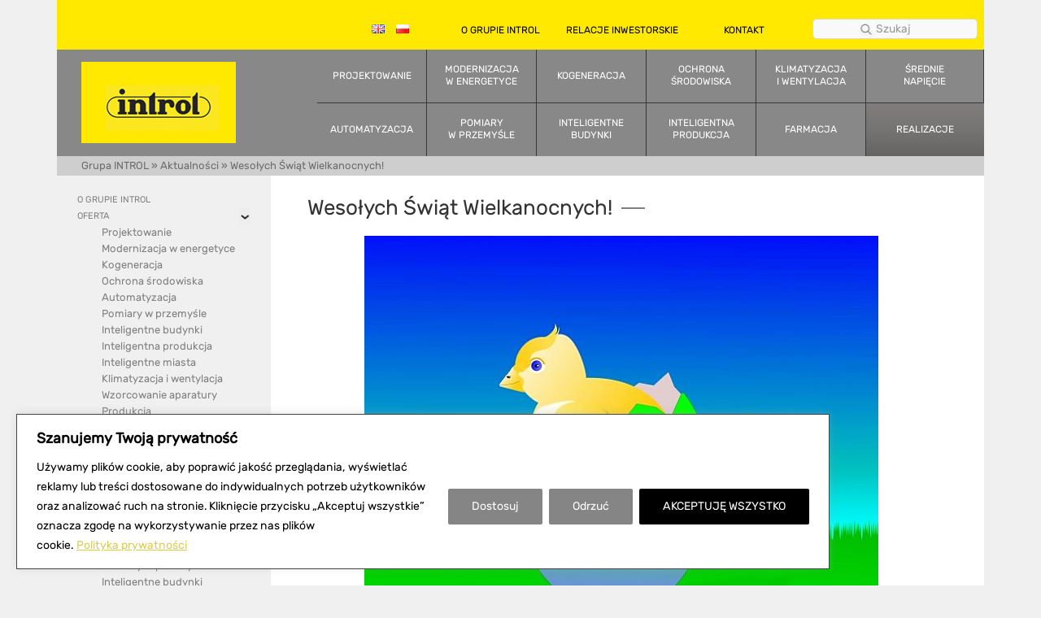

--- FILE ---
content_type: text/html; charset=UTF-8
request_url: https://www.introlsa.pl/wesolych-swiat-wielkanocnych-3/
body_size: 23440
content:
<!DOCTYPE html>
<html >
<head>
    <meta charset="UTF-8">
    <meta name="viewport" content="width=device-width">
    <title>Wesołych Świąt Wielkanocnych! - Grupa INTROL</title>
    <link rel="profile" href="https://gmpg.org/xfn/11">
    <link rel="shortcut icon" href=""/>
    <link rel="pingback" href="https://www.introlsa.pl/xmlrpc.php">
    <!--[if lt IE 9]>
    <script src="https://www.introlsa.pl/wp-content/themes/introl/includes/js/html5.js"></script>
    <![endif]-->
    <meta name='robots' content='index, follow, max-image-preview:large, max-snippet:-1, max-video-preview:-1' />
	<style>img:is([sizes="auto" i], [sizes^="auto," i]) { contain-intrinsic-size: 3000px 1500px }</style>
	
	<!-- This site is optimized with the Yoast SEO plugin v24.8.1 - https://yoast.com/wordpress/plugins/seo/ -->
	<link rel="canonical" href="https://www.introlsa.pl/wesolych-swiat-wielkanocnych-3/" />
	<meta property="og:locale" content="pl_PL" />
	<meta property="og:type" content="article" />
	<meta property="og:title" content="Wesołych Świąt Wielkanocnych! - Grupa INTROL" />
	<meta property="og:url" content="https://www.introlsa.pl/wesolych-swiat-wielkanocnych-3/" />
	<meta property="og:site_name" content="Grupa INTROL" />
	<meta property="article:published_time" content="2012-04-06T09:38:44+00:00" />
	<meta property="article:modified_time" content="2016-06-08T14:43:31+00:00" />
	<meta property="og:image" content="https://www.introlsa.pl/wp-content/uploads/bbee657c52bfe407a211b1d460d4e574-1.jpg" />
	<meta property="og:image:width" content="632" />
	<meta property="og:image:height" content="480" />
	<meta property="og:image:type" content="image/jpeg" />
	<meta name="author" content="introl" />
	<meta name="twitter:card" content="summary_large_image" />
	<meta name="twitter:label1" content="Napisane przez" />
	<meta name="twitter:data1" content="introl" />
	<script type="application/ld+json" class="yoast-schema-graph">{"@context":"https://schema.org","@graph":[{"@type":"WebPage","@id":"https://www.introlsa.pl/wesolych-swiat-wielkanocnych-3/","url":"https://www.introlsa.pl/wesolych-swiat-wielkanocnych-3/","name":"Wesołych Świąt Wielkanocnych! - Grupa INTROL","isPartOf":{"@id":"https://www.introlsa.pl/#website"},"primaryImageOfPage":{"@id":"https://www.introlsa.pl/wesolych-swiat-wielkanocnych-3/#primaryimage"},"image":{"@id":"https://www.introlsa.pl/wesolych-swiat-wielkanocnych-3/#primaryimage"},"thumbnailUrl":"https://www.introlsa.pl/wp-content/uploads/bbee657c52bfe407a211b1d460d4e574-1.jpg","datePublished":"2012-04-06T09:38:44+00:00","dateModified":"2016-06-08T14:43:31+00:00","author":{"@id":"https://www.introlsa.pl/#/schema/person/f8230e784a52de688035908de8cafbf7"},"breadcrumb":{"@id":"https://www.introlsa.pl/wesolych-swiat-wielkanocnych-3/#breadcrumb"},"inLanguage":"pl-PL","potentialAction":[{"@type":"ReadAction","target":["https://www.introlsa.pl/wesolych-swiat-wielkanocnych-3/"]}]},{"@type":"ImageObject","inLanguage":"pl-PL","@id":"https://www.introlsa.pl/wesolych-swiat-wielkanocnych-3/#primaryimage","url":"https://www.introlsa.pl/wp-content/uploads/bbee657c52bfe407a211b1d460d4e574-1.jpg","contentUrl":"https://www.introlsa.pl/wp-content/uploads/bbee657c52bfe407a211b1d460d4e574-1.jpg","width":632,"height":480},{"@type":"BreadcrumbList","@id":"https://www.introlsa.pl/wesolych-swiat-wielkanocnych-3/#breadcrumb","itemListElement":[{"@type":"ListItem","position":1,"name":"Strona główna","item":"https://www.introlsa.pl/"},{"@type":"ListItem","position":2,"name":"Wesołych Świąt Wielkanocnych!"}]},{"@type":"WebSite","@id":"https://www.introlsa.pl/#website","url":"https://www.introlsa.pl/","name":"Grupa INTROL","description":"Holding spółek inżynierskich","potentialAction":[{"@type":"SearchAction","target":{"@type":"EntryPoint","urlTemplate":"https://www.introlsa.pl/?s={search_term_string}"},"query-input":{"@type":"PropertyValueSpecification","valueRequired":true,"valueName":"search_term_string"}}],"inLanguage":"pl-PL"},{"@type":"Person","@id":"https://www.introlsa.pl/#/schema/person/f8230e784a52de688035908de8cafbf7","name":"introl","url":"https://www.introlsa.pl/author/introl/"}]}</script>
	<!-- / Yoast SEO plugin. -->


<link rel='dns-prefetch' href='//platform-api.sharethis.com' />
<link rel='dns-prefetch' href='//fonts.googleapis.com' />
<link rel="alternate" type="application/rss+xml" title="Grupa INTROL &raquo; Kanał z wpisami" href="https://www.introlsa.pl/feed/" />
<link rel="alternate" type="application/rss+xml" title="Grupa INTROL &raquo; Kanał z komentarzami" href="https://www.introlsa.pl/comments/feed/" />
<link rel="alternate" type="text/calendar" title="Grupa INTROL &raquo; iCal Feed" href="https://www.introlsa.pl/introl-wydarzenia/?ical=1" />
<style id='wp-block-library-inline-css' type='text/css'>
:root{--wp-admin-theme-color:#007cba;--wp-admin-theme-color--rgb:0,124,186;--wp-admin-theme-color-darker-10:#006ba1;--wp-admin-theme-color-darker-10--rgb:0,107,161;--wp-admin-theme-color-darker-20:#005a87;--wp-admin-theme-color-darker-20--rgb:0,90,135;--wp-admin-border-width-focus:2px;--wp-block-synced-color:#7a00df;--wp-block-synced-color--rgb:122,0,223;--wp-bound-block-color:var(--wp-block-synced-color)}@media (min-resolution:192dpi){:root{--wp-admin-border-width-focus:1.5px}}.wp-element-button{cursor:pointer}:root{--wp--preset--font-size--normal:16px;--wp--preset--font-size--huge:42px}:root .has-very-light-gray-background-color{background-color:#eee}:root .has-very-dark-gray-background-color{background-color:#313131}:root .has-very-light-gray-color{color:#eee}:root .has-very-dark-gray-color{color:#313131}:root .has-vivid-green-cyan-to-vivid-cyan-blue-gradient-background{background:linear-gradient(135deg,#00d084,#0693e3)}:root .has-purple-crush-gradient-background{background:linear-gradient(135deg,#34e2e4,#4721fb 50%,#ab1dfe)}:root .has-hazy-dawn-gradient-background{background:linear-gradient(135deg,#faaca8,#dad0ec)}:root .has-subdued-olive-gradient-background{background:linear-gradient(135deg,#fafae1,#67a671)}:root .has-atomic-cream-gradient-background{background:linear-gradient(135deg,#fdd79a,#004a59)}:root .has-nightshade-gradient-background{background:linear-gradient(135deg,#330968,#31cdcf)}:root .has-midnight-gradient-background{background:linear-gradient(135deg,#020381,#2874fc)}.has-regular-font-size{font-size:1em}.has-larger-font-size{font-size:2.625em}.has-normal-font-size{font-size:var(--wp--preset--font-size--normal)}.has-huge-font-size{font-size:var(--wp--preset--font-size--huge)}.has-text-align-center{text-align:center}.has-text-align-left{text-align:left}.has-text-align-right{text-align:right}#end-resizable-editor-section{display:none}.aligncenter{clear:both}.items-justified-left{justify-content:flex-start}.items-justified-center{justify-content:center}.items-justified-right{justify-content:flex-end}.items-justified-space-between{justify-content:space-between}.screen-reader-text{border:0;clip:rect(1px,1px,1px,1px);clip-path:inset(50%);height:1px;margin:-1px;overflow:hidden;padding:0;position:absolute;width:1px;word-wrap:normal!important}.screen-reader-text:focus{background-color:#ddd;clip:auto!important;clip-path:none;color:#444;display:block;font-size:1em;height:auto;left:5px;line-height:normal;padding:15px 23px 14px;text-decoration:none;top:5px;width:auto;z-index:100000}html :where(.has-border-color){border-style:solid}html :where([style*=border-top-color]){border-top-style:solid}html :where([style*=border-right-color]){border-right-style:solid}html :where([style*=border-bottom-color]){border-bottom-style:solid}html :where([style*=border-left-color]){border-left-style:solid}html :where([style*=border-width]){border-style:solid}html :where([style*=border-top-width]){border-top-style:solid}html :where([style*=border-right-width]){border-right-style:solid}html :where([style*=border-bottom-width]){border-bottom-style:solid}html :where([style*=border-left-width]){border-left-style:solid}html :where(img[class*=wp-image-]){height:auto;max-width:100%}:where(figure){margin:0 0 1em}html :where(.is-position-sticky){--wp-admin--admin-bar--position-offset:var(--wp-admin--admin-bar--height,0px)}@media screen and (max-width:600px){html :where(.is-position-sticky){--wp-admin--admin-bar--position-offset:0px}}
</style>
<style id='classic-theme-styles-inline-css' type='text/css'>
/*! This file is auto-generated */
.wp-block-button__link{color:#fff;background-color:#32373c;border-radius:9999px;box-shadow:none;text-decoration:none;padding:calc(.667em + 2px) calc(1.333em + 2px);font-size:1.125em}.wp-block-file__button{background:#32373c;color:#fff;text-decoration:none}
</style>
<link rel='stylesheet' id='contact-form-7-css' href='https://www.introlsa.pl/wp-content/plugins/contact-form-7/includes/css/styles.css?ver=6.0.5' type='text/css' media='all' />
<link rel='stylesheet' id='wpdm-fonticon-css' href='https://www.introlsa.pl/wp-content/plugins/download-manager/assets/wpdm-iconfont/css/wpdm-icons.css?ver=6.7.2' type='text/css' media='all' />
<link rel='stylesheet' id='wpdm-front-css' href='https://www.introlsa.pl/wp-content/plugins/download-manager/assets/css/front.min.css?ver=6.7.2' type='text/css' media='all' />
<link rel='stylesheet' id='wpdmpp-front-css' href='https://www.introlsa.pl/wp-content/plugins/wpdm-premium-packages/assets/css/wpdmpp.css?ver=6.7.2' type='text/css' media='all' />
<link rel='stylesheet' id='google-raleway-css' href='https://fonts.googleapis.com/css?family=Open+Sans%3A300italic%2C400italic%2C600italic%2C700italic%2C800italic%2C400%2C300%2C600%2C700%2C800&#038;ver=6.7.2' type='text/css' media='all' />
<link rel='stylesheet' id='ascent-bootstrap-css' href='https://www.introlsa.pl/wp-content/themes/introl/includes/resources/bootstrap/css/bootstrap.css?ver=6.7.2' type='text/css' media='all' />
<link rel='stylesheet' id='ascent-owl-carousel-css' href='https://www.introlsa.pl/wp-content/themes/introl/includes/css/owl.carousel.css?ver=6.7.2' type='text/css' media='all' />
<link rel='stylesheet' id='ascent-owl-theme-css' href='https://www.introlsa.pl/wp-content/themes/introl/includes/css/owl.theme.css?ver=6.7.2' type='text/css' media='all' />
<link rel='stylesheet' id='ascent-animations-css' href='https://www.introlsa.pl/wp-content/themes/introl/includes/css/animations.css?ver=6.7.2' type='text/css' media='all' />
<link rel='stylesheet' id='ascent-meanmenu-css' href='https://www.introlsa.pl/wp-content/themes/introl/includes/css/meanmenu.css?ver=6.7.2' type='text/css' media='all' />
<link rel='stylesheet' id='ascent-main-css' href='https://www.introlsa.pl/wp-content/themes/introl/includes/css/main.css?ver=6.7.2' type='text/css' media='all' />
<link rel='stylesheet' id='tablepress-default-css' href='https://www.introlsa.pl/wp-content/plugins/tablepress/css/build/default.css?ver=3.1.1' type='text/css' media='all' />
<script type="text/javascript" id="cookie-law-info-js-extra">
/* <![CDATA[ */
var _ckyConfig = {"_ipData":[],"_assetsURL":"https:\/\/www.introlsa.pl\/wp-content\/plugins\/cookie-law-info\/lite\/frontend\/images\/","_publicURL":"https:\/\/www.introlsa.pl","_expiry":"365","_categories":[{"name":"Niezb\u0119dne","slug":"necessary","isNecessary":true,"ccpaDoNotSell":true,"cookies":[{"cookieID":"cookielawinfo-checkbox-necessary","domain":"introlsa.pl","provider":""},{"cookieID":"cookielawinfo-checkbox-non-necessary","domain":"introlsa.pl","provider":""},{"cookieID":"CookieLawInfoConsent","domain":"introlsa.pl","provider":""},{"cookieID":"cookyes-consent","domain":"introlsa.pl","provider":""},{"cookieID":"viewed_cookie_policy","domain":"introlsa.pl","provider":""},{"cookieID":"wordpress_test_cookie","domain":"introlsa.pl","provider":""}],"active":true,"defaultConsent":{"gdpr":true,"ccpa":true}},{"name":"Funkcjonalne","slug":"functional","isNecessary":false,"ccpaDoNotSell":true,"cookies":[{"cookieID":"pll_language","domain":"introlsa.pl","provider":""}],"active":true,"defaultConsent":{"gdpr":false,"ccpa":false}},{"name":"Analityka","slug":"analytics","isNecessary":false,"ccpaDoNotSell":true,"cookies":[],"active":true,"defaultConsent":{"gdpr":false,"ccpa":false}},{"name":"Wydajno\u015b\u0107","slug":"performance","isNecessary":false,"ccpaDoNotSell":true,"cookies":[],"active":true,"defaultConsent":{"gdpr":false,"ccpa":false}},{"name":"Reklama","slug":"advertisement","isNecessary":false,"ccpaDoNotSell":true,"cookies":[],"active":true,"defaultConsent":{"gdpr":false,"ccpa":false}}],"_activeLaw":"gdpr","_rootDomain":"","_block":"1","_showBanner":"1","_bannerConfig":{"settings":{"type":"banner","preferenceCenterType":"popup","position":"bottom","applicableLaw":"gdpr"},"behaviours":{"reloadBannerOnAccept":false,"loadAnalyticsByDefault":false,"animations":{"onLoad":"animate","onHide":"sticky"}},"config":{"revisitConsent":{"status":true,"tag":"revisit-consent","position":"bottom-right","meta":{"url":"#"},"styles":{"background-color":"#000000"},"elements":{"title":{"type":"text","tag":"revisit-consent-title","status":true,"styles":{"color":"#0056a7"}}}},"preferenceCenter":{"toggle":{"status":true,"tag":"detail-category-toggle","type":"toggle","states":{"active":{"styles":{"background-color":"#1863DC"}},"inactive":{"styles":{"background-color":"#D0D5D2"}}}}},"categoryPreview":{"status":false,"toggle":{"status":true,"tag":"detail-category-preview-toggle","type":"toggle","states":{"active":{"styles":{"background-color":"#1863DC"}},"inactive":{"styles":{"background-color":"#D0D5D2"}}}}},"videoPlaceholder":{"status":true,"styles":{"background-color":"#000000","border-color":"#000000","color":"#ffffff"}},"readMore":{"status":true,"tag":"readmore-button","type":"link","meta":{"noFollow":true,"newTab":true},"styles":{"color":"#D9CD51","background-color":"transparent","border-color":"transparent"}},"auditTable":{"status":true},"optOption":{"status":true,"toggle":{"status":true,"tag":"optout-option-toggle","type":"toggle","states":{"active":{"styles":{"background-color":"#1863dc"}},"inactive":{"styles":{"background-color":"#FFFFFF"}}}}}}},"_version":"3.3.5","_logConsent":"1","_tags":[{"tag":"accept-button","styles":{"color":"#fff","background-color":"#000","border-color":"#000"}},{"tag":"reject-button","styles":{"color":"#fff","background-color":"#858585","border-color":"#858585"}},{"tag":"settings-button","styles":{"color":"#FFFFFF","background-color":"#858585","border-color":"#858585"}},{"tag":"readmore-button","styles":{"color":"#D9CD51","background-color":"transparent","border-color":"transparent"}},{"tag":"donotsell-button","styles":{"color":"#333333","background-color":"","border-color":""}},{"tag":"accept-button","styles":{"color":"#fff","background-color":"#000","border-color":"#000"}},{"tag":"revisit-consent","styles":{"background-color":"#000000"}}],"_shortCodes":[{"key":"cky_readmore","content":"<a href=\"https:\/\/introlsa.pl\/polityka-prywatnosci\/\" class=\"cky-policy\" aria-label=\"Polityka prywatno\u015bci\" target=\"_blank\" rel=\"noopener\" data-cky-tag=\"readmore-button\">Polityka prywatno\u015bci<\/a>","tag":"readmore-button","status":true,"attributes":{"rel":"nofollow","target":"_blank"}},{"key":"cky_show_desc","content":"<button class=\"cky-show-desc-btn\" data-cky-tag=\"show-desc-button\" aria-label=\"Poka\u017c wi\u0119cej\">Poka\u017c wi\u0119cej<\/button>","tag":"show-desc-button","status":true,"attributes":[]},{"key":"cky_hide_desc","content":"<button class=\"cky-show-desc-btn\" data-cky-tag=\"hide-desc-button\" aria-label=\"Poka\u017c mniej\">Poka\u017c mniej<\/button>","tag":"hide-desc-button","status":true,"attributes":[]},{"key":"cky_category_toggle_label","content":"[cky_{{status}}_category_label] [cky_preference_{{category_slug}}_title]","tag":"","status":true,"attributes":[]},{"key":"cky_enable_category_label","content":"W\u0142\u0105czy\u0107","tag":"","status":true,"attributes":[]},{"key":"cky_disable_category_label","content":"Wy\u0142\u0105czy\u0107","tag":"","status":true,"attributes":[]},{"key":"cky_video_placeholder","content":"<div class=\"video-placeholder-normal\" data-cky-tag=\"video-placeholder\" id=\"[UNIQUEID]\"><p class=\"video-placeholder-text-normal\" data-cky-tag=\"placeholder-title\">Prosimy o zaakceptowanie zgody na pliki cookie<\/p><\/div>","tag":"","status":true,"attributes":[]},{"key":"cky_enable_optout_label","content":"W\u0142\u0105czy\u0107","tag":"","status":true,"attributes":[]},{"key":"cky_disable_optout_label","content":"Wy\u0142\u0105czy\u0107","tag":"","status":true,"attributes":[]},{"key":"cky_optout_toggle_label","content":"[cky_{{status}}_optout_label] [cky_optout_option_title]","tag":"","status":true,"attributes":[]},{"key":"cky_optout_option_title","content":"Nie sprzedawaj i nie udost\u0119pniaj moich danych osobowych","tag":"","status":true,"attributes":[]},{"key":"cky_optout_close_label","content":"Blisko","tag":"","status":true,"attributes":[]},{"key":"cky_preference_close_label","content":"Blisko","tag":"","status":true,"attributes":[]}],"_rtl":"","_language":"pl","_providersToBlock":[]};
var _ckyStyles = {"css":".cky-overlay{background: #000000; opacity: 0.4; position: fixed; top: 0; left: 0; width: 100%; height: 100%; z-index: 99999999;}.cky-hide{display: none;}.cky-btn-revisit-wrapper{display: flex; align-items: center; justify-content: center; background: #0056a7; width: 45px; height: 45px; border-radius: 50%; position: fixed; z-index: 999999; cursor: pointer;}.cky-revisit-bottom-left{bottom: 15px; left: 15px;}.cky-revisit-bottom-right{bottom: 15px; right: 15px;}.cky-btn-revisit-wrapper .cky-btn-revisit{display: flex; align-items: center; justify-content: center; background: none; border: none; cursor: pointer; position: relative; margin: 0; padding: 0;}.cky-btn-revisit-wrapper .cky-btn-revisit img{max-width: fit-content; margin: 0; height: 30px; width: 30px;}.cky-revisit-bottom-left:hover::before{content: attr(data-tooltip); position: absolute; background: #4e4b66; color: #ffffff; left: calc(100% + 7px); font-size: 12px; line-height: 16px; width: max-content; padding: 4px 8px; border-radius: 4px;}.cky-revisit-bottom-left:hover::after{position: absolute; content: \"\"; border: 5px solid transparent; left: calc(100% + 2px); border-left-width: 0; border-right-color: #4e4b66;}.cky-revisit-bottom-right:hover::before{content: attr(data-tooltip); position: absolute; background: #4e4b66; color: #ffffff; right: calc(100% + 7px); font-size: 12px; line-height: 16px; width: max-content; padding: 4px 8px; border-radius: 4px;}.cky-revisit-bottom-right:hover::after{position: absolute; content: \"\"; border: 5px solid transparent; right: calc(100% + 2px); border-right-width: 0; border-left-color: #4e4b66;}.cky-revisit-hide{display: none;}.cky-consent-container{position: fixed; width: 100%; box-sizing: border-box; z-index: 9999999;}.cky-consent-container .cky-consent-bar{background: #ffffff; border: 1px solid; padding: 16.5px 24px; box-shadow: 0 -1px 10px 0 #acabab4d;}.cky-banner-bottom{bottom: 0; left: 0;}.cky-banner-top{top: 0; left: 0;}.cky-custom-brand-logo-wrapper .cky-custom-brand-logo{width: 100px; height: auto; margin: 0 0 12px 0;}.cky-notice .cky-title{color: #212121; font-weight: 700; font-size: 18px; line-height: 24px; margin: 0 0 12px 0;}.cky-notice-group{display: flex; justify-content: space-between; align-items: center; font-size: 14px; line-height: 24px; font-weight: 400;}.cky-notice-des *,.cky-preference-content-wrapper *,.cky-accordion-header-des *,.cky-gpc-wrapper .cky-gpc-desc *{font-size: 14px;}.cky-notice-des{color: #212121; font-size: 14px; line-height: 24px; font-weight: 400;}.cky-notice-des img{height: 25px; width: 25px;}.cky-consent-bar .cky-notice-des p,.cky-gpc-wrapper .cky-gpc-desc p,.cky-preference-body-wrapper .cky-preference-content-wrapper p,.cky-accordion-header-wrapper .cky-accordion-header-des p,.cky-cookie-des-table li div:last-child p{color: inherit; margin-top: 0; overflow-wrap: break-word;}.cky-notice-des P:last-child,.cky-preference-content-wrapper p:last-child,.cky-cookie-des-table li div:last-child p:last-child,.cky-gpc-wrapper .cky-gpc-desc p:last-child{margin-bottom: 0;}.cky-notice-des a.cky-policy,.cky-notice-des button.cky-policy{font-size: 14px; color: #1863dc; white-space: nowrap; cursor: pointer; background: transparent; border: 1px solid; text-decoration: underline;}.cky-notice-des button.cky-policy{padding: 0;}.cky-notice-des a.cky-policy:focus-visible,.cky-notice-des button.cky-policy:focus-visible,.cky-preference-content-wrapper .cky-show-desc-btn:focus-visible,.cky-accordion-header .cky-accordion-btn:focus-visible,.cky-preference-header .cky-btn-close:focus-visible,.cky-switch input[type=\"checkbox\"]:focus-visible,.cky-footer-wrapper a:focus-visible,.cky-btn:focus-visible{outline: 2px solid #1863dc; outline-offset: 2px;}.cky-btn:focus:not(:focus-visible),.cky-accordion-header .cky-accordion-btn:focus:not(:focus-visible),.cky-preference-content-wrapper .cky-show-desc-btn:focus:not(:focus-visible),.cky-btn-revisit-wrapper .cky-btn-revisit:focus:not(:focus-visible),.cky-preference-header .cky-btn-close:focus:not(:focus-visible),.cky-consent-bar .cky-banner-btn-close:focus:not(:focus-visible){outline: 0;}button.cky-show-desc-btn:not(:hover):not(:active){color: #1863dc; background: transparent;}button.cky-accordion-btn:not(:hover):not(:active),button.cky-banner-btn-close:not(:hover):not(:active),button.cky-btn-close:not(:hover):not(:active),button.cky-btn-revisit:not(:hover):not(:active){background: transparent;}.cky-consent-bar button:hover,.cky-modal.cky-modal-open button:hover,.cky-consent-bar button:focus,.cky-modal.cky-modal-open button:focus{text-decoration: none;}.cky-notice-btn-wrapper{display: flex; justify-content: center; align-items: center; margin-left: 15px;}.cky-notice-btn-wrapper .cky-btn{text-shadow: none; box-shadow: none;}.cky-btn{font-size: 14px; font-family: inherit; line-height: 24px; padding: 8px 27px; font-weight: 500; margin: 0 8px 0 0; border-radius: 2px; white-space: nowrap; cursor: pointer; text-align: center; text-transform: none; min-height: 0;}.cky-btn:hover{opacity: 0.8;}.cky-btn-customize{color: #1863dc; background: transparent; border: 2px solid #1863dc;}.cky-btn-reject{color: #1863dc; background: transparent; border: 2px solid #1863dc;}.cky-btn-accept{background: #1863dc; color: #ffffff; border: 2px solid #1863dc;}.cky-btn:last-child{margin-right: 0;}@media (max-width: 768px){.cky-notice-group{display: block;}.cky-notice-btn-wrapper{margin-left: 0;}.cky-notice-btn-wrapper .cky-btn{flex: auto; max-width: 100%; margin-top: 10px; white-space: unset;}}@media (max-width: 576px){.cky-notice-btn-wrapper{flex-direction: column;}.cky-custom-brand-logo-wrapper, .cky-notice .cky-title, .cky-notice-des, .cky-notice-btn-wrapper{padding: 0 28px;}.cky-consent-container .cky-consent-bar{padding: 16.5px 0;}.cky-notice-des{max-height: 40vh; overflow-y: scroll;}.cky-notice-btn-wrapper .cky-btn{width: 100%; padding: 8px; margin-right: 0;}.cky-notice-btn-wrapper .cky-btn-accept{order: 1;}.cky-notice-btn-wrapper .cky-btn-reject{order: 3;}.cky-notice-btn-wrapper .cky-btn-customize{order: 2;}}@media (max-height: 480px){.cky-consent-container{max-height: 100vh;overflow-y: scroll}.cky-notice-des{max-height: unset;overflow-y: unset}.cky-preference-center{height: 100vh;overflow: auto !important}.cky-preference-center .cky-preference-body-wrapper{overflow: unset}}@media (max-width: 425px){.cky-custom-brand-logo-wrapper, .cky-notice .cky-title, .cky-notice-des, .cky-notice-btn-wrapper{padding: 0 24px;}.cky-notice-btn-wrapper{flex-direction: column;}.cky-btn{width: 100%; margin: 10px 0 0 0;}.cky-notice-btn-wrapper .cky-btn-customize{order: 2;}.cky-notice-btn-wrapper .cky-btn-reject{order: 3;}.cky-notice-btn-wrapper .cky-btn-accept{order: 1; margin-top: 16px;}}@media (max-width: 352px){.cky-notice .cky-title{font-size: 16px;}.cky-notice-des *{font-size: 12px;}.cky-notice-des, .cky-btn{font-size: 12px;}}.cky-modal.cky-modal-open{display: flex; visibility: visible; -webkit-transform: translate(-50%, -50%); -moz-transform: translate(-50%, -50%); -ms-transform: translate(-50%, -50%); -o-transform: translate(-50%, -50%); transform: translate(-50%, -50%); top: 50%; left: 50%; transition: all 1s ease;}.cky-modal{box-shadow: 0 32px 68px rgba(0, 0, 0, 0.3); margin: 0 auto; position: fixed; max-width: 100%; background: #ffffff; top: 50%; box-sizing: border-box; border-radius: 6px; z-index: 999999999; color: #212121; -webkit-transform: translate(-50%, 100%); -moz-transform: translate(-50%, 100%); -ms-transform: translate(-50%, 100%); -o-transform: translate(-50%, 100%); transform: translate(-50%, 100%); visibility: hidden; transition: all 0s ease;}.cky-preference-center{max-height: 79vh; overflow: hidden; width: 845px; overflow: hidden; flex: 1 1 0; display: flex; flex-direction: column; border-radius: 6px;}.cky-preference-header{display: flex; align-items: center; justify-content: space-between; padding: 22px 24px; border-bottom: 1px solid;}.cky-preference-header .cky-preference-title{font-size: 18px; font-weight: 700; line-height: 24px;}.cky-preference-header .cky-btn-close{margin: 0; cursor: pointer; vertical-align: middle; padding: 0; background: none; border: none; width: 24px; height: 24px; min-height: 0; line-height: 0; text-shadow: none; box-shadow: none;}.cky-preference-header .cky-btn-close img{margin: 0; height: 10px; width: 10px;}.cky-preference-body-wrapper{padding: 0 24px; flex: 1; overflow: auto; box-sizing: border-box;}.cky-preference-content-wrapper,.cky-gpc-wrapper .cky-gpc-desc{font-size: 14px; line-height: 24px; font-weight: 400; padding: 12px 0;}.cky-preference-content-wrapper{border-bottom: 1px solid;}.cky-preference-content-wrapper img{height: 25px; width: 25px;}.cky-preference-content-wrapper .cky-show-desc-btn{font-size: 14px; font-family: inherit; color: #1863dc; text-decoration: none; line-height: 24px; padding: 0; margin: 0; white-space: nowrap; cursor: pointer; background: transparent; border-color: transparent; text-transform: none; min-height: 0; text-shadow: none; box-shadow: none;}.cky-accordion-wrapper{margin-bottom: 10px;}.cky-accordion{border-bottom: 1px solid;}.cky-accordion:last-child{border-bottom: none;}.cky-accordion .cky-accordion-item{display: flex; margin-top: 10px;}.cky-accordion .cky-accordion-body{display: none;}.cky-accordion.cky-accordion-active .cky-accordion-body{display: block; padding: 0 22px; margin-bottom: 16px;}.cky-accordion-header-wrapper{cursor: pointer; width: 100%;}.cky-accordion-item .cky-accordion-header{display: flex; justify-content: space-between; align-items: center;}.cky-accordion-header .cky-accordion-btn{font-size: 16px; font-family: inherit; color: #212121; line-height: 24px; background: none; border: none; font-weight: 700; padding: 0; margin: 0; cursor: pointer; text-transform: none; min-height: 0; text-shadow: none; box-shadow: none;}.cky-accordion-header .cky-always-active{color: #008000; font-weight: 600; line-height: 24px; font-size: 14px;}.cky-accordion-header-des{font-size: 14px; line-height: 24px; margin: 10px 0 16px 0;}.cky-accordion-chevron{margin-right: 22px; position: relative; cursor: pointer;}.cky-accordion-chevron-hide{display: none;}.cky-accordion .cky-accordion-chevron i::before{content: \"\"; position: absolute; border-right: 1.4px solid; border-bottom: 1.4px solid; border-color: inherit; height: 6px; width: 6px; -webkit-transform: rotate(-45deg); -moz-transform: rotate(-45deg); -ms-transform: rotate(-45deg); -o-transform: rotate(-45deg); transform: rotate(-45deg); transition: all 0.2s ease-in-out; top: 8px;}.cky-accordion.cky-accordion-active .cky-accordion-chevron i::before{-webkit-transform: rotate(45deg); -moz-transform: rotate(45deg); -ms-transform: rotate(45deg); -o-transform: rotate(45deg); transform: rotate(45deg);}.cky-audit-table{background: #f4f4f4; border-radius: 6px;}.cky-audit-table .cky-empty-cookies-text{color: inherit; font-size: 12px; line-height: 24px; margin: 0; padding: 10px;}.cky-audit-table .cky-cookie-des-table{font-size: 12px; line-height: 24px; font-weight: normal; padding: 15px 10px; border-bottom: 1px solid; border-bottom-color: inherit; margin: 0;}.cky-audit-table .cky-cookie-des-table:last-child{border-bottom: none;}.cky-audit-table .cky-cookie-des-table li{list-style-type: none; display: flex; padding: 3px 0;}.cky-audit-table .cky-cookie-des-table li:first-child{padding-top: 0;}.cky-cookie-des-table li div:first-child{width: 100px; font-weight: 600; word-break: break-word; word-wrap: break-word;}.cky-cookie-des-table li div:last-child{flex: 1; word-break: break-word; word-wrap: break-word; margin-left: 8px;}.cky-footer-shadow{display: block; width: 100%; height: 40px; background: linear-gradient(180deg, rgba(255, 255, 255, 0) 0%, #ffffff 100%); position: absolute; bottom: calc(100% - 1px);}.cky-footer-wrapper{position: relative;}.cky-prefrence-btn-wrapper{display: flex; flex-wrap: wrap; align-items: center; justify-content: center; padding: 22px 24px; border-top: 1px solid;}.cky-prefrence-btn-wrapper .cky-btn{flex: auto; max-width: 100%; text-shadow: none; box-shadow: none;}.cky-btn-preferences{color: #1863dc; background: transparent; border: 2px solid #1863dc;}.cky-preference-header,.cky-preference-body-wrapper,.cky-preference-content-wrapper,.cky-accordion-wrapper,.cky-accordion,.cky-accordion-wrapper,.cky-footer-wrapper,.cky-prefrence-btn-wrapper{border-color: inherit;}@media (max-width: 845px){.cky-modal{max-width: calc(100% - 16px);}}@media (max-width: 576px){.cky-modal{max-width: 100%;}.cky-preference-center{max-height: 100vh;}.cky-prefrence-btn-wrapper{flex-direction: column;}.cky-accordion.cky-accordion-active .cky-accordion-body{padding-right: 0;}.cky-prefrence-btn-wrapper .cky-btn{width: 100%; margin: 10px 0 0 0;}.cky-prefrence-btn-wrapper .cky-btn-reject{order: 3;}.cky-prefrence-btn-wrapper .cky-btn-accept{order: 1; margin-top: 0;}.cky-prefrence-btn-wrapper .cky-btn-preferences{order: 2;}}@media (max-width: 425px){.cky-accordion-chevron{margin-right: 15px;}.cky-notice-btn-wrapper{margin-top: 0;}.cky-accordion.cky-accordion-active .cky-accordion-body{padding: 0 15px;}}@media (max-width: 352px){.cky-preference-header .cky-preference-title{font-size: 16px;}.cky-preference-header{padding: 16px 24px;}.cky-preference-content-wrapper *, .cky-accordion-header-des *{font-size: 12px;}.cky-preference-content-wrapper, .cky-preference-content-wrapper .cky-show-more, .cky-accordion-header .cky-always-active, .cky-accordion-header-des, .cky-preference-content-wrapper .cky-show-desc-btn, .cky-notice-des a.cky-policy{font-size: 12px;}.cky-accordion-header .cky-accordion-btn{font-size: 14px;}}.cky-switch{display: flex;}.cky-switch input[type=\"checkbox\"]{position: relative; width: 44px; height: 24px; margin: 0; background: #d0d5d2; -webkit-appearance: none; border-radius: 50px; cursor: pointer; outline: 0; border: none; top: 0;}.cky-switch input[type=\"checkbox\"]:checked{background: #1863dc;}.cky-switch input[type=\"checkbox\"]:before{position: absolute; content: \"\"; height: 20px; width: 20px; left: 2px; bottom: 2px; border-radius: 50%; background-color: white; -webkit-transition: 0.4s; transition: 0.4s; margin: 0;}.cky-switch input[type=\"checkbox\"]:after{display: none;}.cky-switch input[type=\"checkbox\"]:checked:before{-webkit-transform: translateX(20px); -ms-transform: translateX(20px); transform: translateX(20px);}@media (max-width: 425px){.cky-switch input[type=\"checkbox\"]{width: 38px; height: 21px;}.cky-switch input[type=\"checkbox\"]:before{height: 17px; width: 17px;}.cky-switch input[type=\"checkbox\"]:checked:before{-webkit-transform: translateX(17px); -ms-transform: translateX(17px); transform: translateX(17px);}}.cky-consent-bar .cky-banner-btn-close{position: absolute; right: 9px; top: 5px; background: none; border: none; cursor: pointer; padding: 0; margin: 0; min-height: 0; line-height: 0; height: 24px; width: 24px; text-shadow: none; box-shadow: none;}.cky-consent-bar .cky-banner-btn-close img{height: 9px; width: 9px; margin: 0;}.cky-notice-btn-wrapper .cky-btn-do-not-sell{font-size: 14px; line-height: 24px; padding: 6px 0; margin: 0; font-weight: 500; background: none; border-radius: 2px; border: none; cursor: pointer; text-align: left; color: #1863dc; background: transparent; border-color: transparent; box-shadow: none; text-shadow: none;}.cky-consent-bar .cky-banner-btn-close:focus-visible,.cky-notice-btn-wrapper .cky-btn-do-not-sell:focus-visible,.cky-opt-out-btn-wrapper .cky-btn:focus-visible,.cky-opt-out-checkbox-wrapper input[type=\"checkbox\"].cky-opt-out-checkbox:focus-visible{outline: 2px solid #1863dc; outline-offset: 2px;}@media (max-width: 768px){.cky-notice-btn-wrapper{margin-left: 0; margin-top: 10px; justify-content: left;}.cky-notice-btn-wrapper .cky-btn-do-not-sell{padding: 0;}}@media (max-width: 352px){.cky-notice-btn-wrapper .cky-btn-do-not-sell, .cky-notice-des a.cky-policy{font-size: 12px;}}.cky-opt-out-wrapper{padding: 12px 0;}.cky-opt-out-wrapper .cky-opt-out-checkbox-wrapper{display: flex; align-items: center;}.cky-opt-out-checkbox-wrapper .cky-opt-out-checkbox-label{font-size: 16px; font-weight: 700; line-height: 24px; margin: 0 0 0 12px; cursor: pointer;}.cky-opt-out-checkbox-wrapper input[type=\"checkbox\"].cky-opt-out-checkbox{background-color: #ffffff; border: 1px solid black; width: 20px; height: 18.5px; margin: 0; -webkit-appearance: none; position: relative; display: flex; align-items: center; justify-content: center; border-radius: 2px; cursor: pointer;}.cky-opt-out-checkbox-wrapper input[type=\"checkbox\"].cky-opt-out-checkbox:checked{background-color: #1863dc; border: none;}.cky-opt-out-checkbox-wrapper input[type=\"checkbox\"].cky-opt-out-checkbox:checked::after{left: 6px; bottom: 4px; width: 7px; height: 13px; border: solid #ffffff; border-width: 0 3px 3px 0; border-radius: 2px; -webkit-transform: rotate(45deg); -ms-transform: rotate(45deg); transform: rotate(45deg); content: \"\"; position: absolute; box-sizing: border-box;}.cky-opt-out-checkbox-wrapper.cky-disabled .cky-opt-out-checkbox-label,.cky-opt-out-checkbox-wrapper.cky-disabled input[type=\"checkbox\"].cky-opt-out-checkbox{cursor: no-drop;}.cky-gpc-wrapper{margin: 0 0 0 32px;}.cky-footer-wrapper .cky-opt-out-btn-wrapper{display: flex; flex-wrap: wrap; align-items: center; justify-content: center; padding: 22px 24px;}.cky-opt-out-btn-wrapper .cky-btn{flex: auto; max-width: 100%; text-shadow: none; box-shadow: none;}.cky-opt-out-btn-wrapper .cky-btn-cancel{border: 1px solid #dedfe0; background: transparent; color: #858585;}.cky-opt-out-btn-wrapper .cky-btn-confirm{background: #1863dc; color: #ffffff; border: 1px solid #1863dc;}@media (max-width: 352px){.cky-opt-out-checkbox-wrapper .cky-opt-out-checkbox-label{font-size: 14px;}.cky-gpc-wrapper .cky-gpc-desc, .cky-gpc-wrapper .cky-gpc-desc *{font-size: 12px;}.cky-opt-out-checkbox-wrapper input[type=\"checkbox\"].cky-opt-out-checkbox{width: 16px; height: 16px;}.cky-opt-out-checkbox-wrapper input[type=\"checkbox\"].cky-opt-out-checkbox:checked::after{left: 5px; bottom: 4px; width: 3px; height: 9px;}.cky-gpc-wrapper{margin: 0 0 0 28px;}}.video-placeholder-youtube{background-size: 100% 100%; background-position: center; background-repeat: no-repeat; background-color: #b2b0b059; position: relative; display: flex; align-items: center; justify-content: center; max-width: 100%;}.video-placeholder-text-youtube{text-align: center; align-items: center; padding: 10px 16px; background-color: #000000cc; color: #ffffff; border: 1px solid; border-radius: 2px; cursor: pointer;}.video-placeholder-normal{background-image: url(\"\/wp-content\/plugins\/cookie-law-info\/lite\/frontend\/images\/placeholder.svg\"); background-size: 80px; background-position: center; background-repeat: no-repeat; background-color: #b2b0b059; position: relative; display: flex; align-items: flex-end; justify-content: center; max-width: 100%;}.video-placeholder-text-normal{align-items: center; padding: 10px 16px; text-align: center; border: 1px solid; border-radius: 2px; cursor: pointer;}.cky-rtl{direction: rtl; text-align: right;}.cky-rtl .cky-banner-btn-close{left: 9px; right: auto;}.cky-rtl .cky-notice-btn-wrapper .cky-btn:last-child{margin-right: 8px;}.cky-rtl .cky-notice-btn-wrapper .cky-btn:first-child{margin-right: 0;}.cky-rtl .cky-notice-btn-wrapper{margin-left: 0; margin-right: 15px;}.cky-rtl .cky-prefrence-btn-wrapper .cky-btn{margin-right: 8px;}.cky-rtl .cky-prefrence-btn-wrapper .cky-btn:first-child{margin-right: 0;}.cky-rtl .cky-accordion .cky-accordion-chevron i::before{border: none; border-left: 1.4px solid; border-top: 1.4px solid; left: 12px;}.cky-rtl .cky-accordion.cky-accordion-active .cky-accordion-chevron i::before{-webkit-transform: rotate(-135deg); -moz-transform: rotate(-135deg); -ms-transform: rotate(-135deg); -o-transform: rotate(-135deg); transform: rotate(-135deg);}@media (max-width: 768px){.cky-rtl .cky-notice-btn-wrapper{margin-right: 0;}}@media (max-width: 576px){.cky-rtl .cky-notice-btn-wrapper .cky-btn:last-child{margin-right: 0;}.cky-rtl .cky-prefrence-btn-wrapper .cky-btn{margin-right: 0;}.cky-rtl .cky-accordion.cky-accordion-active .cky-accordion-body{padding: 0 22px 0 0;}}@media (max-width: 425px){.cky-rtl .cky-accordion.cky-accordion-active .cky-accordion-body{padding: 0 15px 0 0;}}.cky-rtl .cky-opt-out-btn-wrapper .cky-btn{margin-right: 12px;}.cky-rtl .cky-opt-out-btn-wrapper .cky-btn:first-child{margin-right: 0;}.cky-rtl .cky-opt-out-checkbox-wrapper .cky-opt-out-checkbox-label{margin: 0 12px 0 0;}"};
/* ]]> */
</script>
<script type="text/javascript" src="https://www.introlsa.pl/wp-content/plugins/cookie-law-info/lite/frontend/js/script.min.js?ver=3.3.5" id="cookie-law-info-js"></script>
<script type="text/javascript" src="https://www.introlsa.pl/wp-includes/js/jquery/jquery.min.js?ver=3.7.1" id="jquery-core-js"></script>
<script type="text/javascript" src="https://www.introlsa.pl/wp-includes/js/jquery/jquery-migrate.min.js?ver=3.4.1" id="jquery-migrate-js"></script>
<script type="text/javascript" src="https://www.introlsa.pl/wp-includes/js/jquery/jquery.form.min.js?ver=4.3.0" id="jquery-form-js"></script>
<script type="text/javascript" src="https://www.introlsa.pl/wp-content/plugins/download-manager/assets/js/wpdm.min.js?ver=6.7.2" id="wpdm-frontend-js-js"></script>
<script type="text/javascript" id="wpdm-frontjs-js-extra">
/* <![CDATA[ */
var wpdm_url = {"home":"https:\/\/www.introlsa.pl\/","site":"https:\/\/www.introlsa.pl\/","ajax":"https:\/\/www.introlsa.pl\/wp-admin\/admin-ajax.php"};
var wpdm_js = {"spinner":"<i class=\"wpdm-icon wpdm-sun wpdm-spin\"><\/i>","client_id":"3d0fbf5738a6a56d4a51978ebe64a1d8"};
var wpdm_strings = {"pass_var":"Password Verified!","pass_var_q":"Please click following button to start download.","start_dl":"Start Download"};
/* ]]> */
</script>
<script type="text/javascript" src="https://www.introlsa.pl/wp-content/plugins/download-manager/assets/js/front.min.js?ver=3.3.12" id="wpdm-frontjs-js"></script>
<script type="text/javascript" src="https://www.introlsa.pl/wp-content/plugins/wpdm-premium-packages/assets/js/wpdmpp-front.js?ver=6.7.2" id="wpdm-pp-js-js"></script>
<script type="text/javascript" src="https://www.introlsa.pl/wp-content/themes/introl/includes/resources/bootstrap/js/bootstrap.js?ver=6.7.2" id="ascent-bootstrapjs-js"></script>
<script type="text/javascript" src="https://www.introlsa.pl/wp-content/themes/introl/includes/js/bootstrap-wp.js?ver=6.7.2" id="ascent-bootstrapwp-js"></script>
<script type="text/javascript" src="https://www.introlsa.pl/wp-content/themes/introl/includes/js/smoothscroll.js?ver=6.7.2" id="ascent-smoothscroll-js"></script>
<script type="text/javascript" src="https://www.introlsa.pl/wp-content/themes/introl/includes/js/owl.carousel.js?ver=6.7.2" id="ascent-owl-carousel-js"></script>
<script type="text/javascript" src="https://www.introlsa.pl/wp-content/themes/introl/includes/js/jquery.appear.js?ver=6.7.2" id="ascent-appear-js"></script>
<script type="text/javascript" src="https://www.introlsa.pl/wp-content/themes/introl/includes/js/jquery.meanmenu.js?ver=6.7.2" id="ascent-meanmenu-js"></script>
<script type="text/javascript" src="https://www.introlsa.pl/wp-content/themes/introl/includes/js/jquery.velocity.js?ver=6.7.2" id="ascent-velocity-js"></script>
<script type="text/javascript" src="https://www.introlsa.pl/wp-content/themes/introl/includes/js/appear.config.js?ver=6.7.2" id="ascent-appear-config-js"></script>
<script type="text/javascript" src="https://www.introlsa.pl/wp-content/themes/introl/includes/js/main.js?ver=6.7.2" id="ascent-themejs-js"></script>
<script type="text/javascript" src="//platform-api.sharethis.com/js/sharethis.js#source=googleanalytics-wordpress#product=ga" id="googleanalytics-platform-sharethis-js"></script>
<script></script><link rel="https://api.w.org/" href="https://www.introlsa.pl/wp-json/" /><link rel="alternate" title="JSON" type="application/json" href="https://www.introlsa.pl/wp-json/wp/v2/posts/1354" /><link rel='shortlink' href='https://www.introlsa.pl/?p=1354' />
<link rel="alternate" title="oEmbed (JSON)" type="application/json+oembed" href="https://www.introlsa.pl/wp-json/oembed/1.0/embed?url=https%3A%2F%2Fwww.introlsa.pl%2Fwesolych-swiat-wielkanocnych-3%2F" />
<link rel="alternate" title="oEmbed (XML)" type="text/xml+oembed" href="https://www.introlsa.pl/wp-json/oembed/1.0/embed?url=https%3A%2F%2Fwww.introlsa.pl%2Fwesolych-swiat-wielkanocnych-3%2F&#038;format=xml" />
<style id="cky-style-inline">[data-cky-tag]{visibility:hidden;}</style>    <script>
        var wpdmpp_base_url = 'https://www.introlsa.pl/wp-content/plugins/wpdm-premium-packages/';
        var wpdmpp_currency_sign = '$';
        var wpdmpp_csign_before = '$';
        var wpdmpp_csign_after = '';
        var wpdmpp_currency_code = 'USD';
        var wpdmpp_cart_url = '';

        var wpdmpp_txt = {"cart_button_label":"<i class=\"fas fa-shopping-basket mr-2\"><\/i>Add To Cart","pay_now":"Complete Purchase","checkout_button_label":"Complete Purchase"};

    </script>
    <style>p.wpdmpp-notice {
            margin: 5px;
        }
    .wpbtn-success {
        color: var(--color-success) !important;border-color: var(--color-success ) !important;
        background: rgba(var(--color-success-rgb),0.03) !important;
        transition: all ease-in-out 300ms;
    }
        .wpbtn-success:active,
        .wpbtn-success:hover {
            color: var(--color-success-active) !important;
            border-color: var(--color-success-active) !important;
            background: rgba(var(--color-success-rgb),0.07) !important;
        }
    </style>
    <meta name="tec-api-version" content="v1"><meta name="tec-api-origin" content="https://www.introlsa.pl"><link rel="alternate" href="https://www.introlsa.pl/wp-json/tribe/events/v1/" /><style type='text/css' id='dynamic-css'>

</style>    <style type="text/css">
                                            </style>
<script>
(function() {
	(function (i, s, o, g, r, a, m) {
		i['GoogleAnalyticsObject'] = r;
		i[r] = i[r] || function () {
				(i[r].q = i[r].q || []).push(arguments)
			}, i[r].l = 1 * new Date();
		a = s.createElement(o),
			m = s.getElementsByTagName(o)[0];
		a.async = 1;
		a.src = g;
		m.parentNode.insertBefore(a, m)
	})(window, document, 'script', 'https://google-analytics.com/analytics.js', 'ga');

	ga('create', 'UA-79621702-1', 'auto');
			ga('send', 'pageview');
	})();
</script>
<meta name="generator" content="Powered by WPBakery Page Builder - drag and drop page builder for WordPress."/>
<meta name="generator" content="Powered by Slider Revolution 6.7.31 - responsive, Mobile-Friendly Slider Plugin for WordPress with comfortable drag and drop interface." />
<link rel="icon" href="https://www.introlsa.pl/wp-content/uploads/favicon.ico" sizes="32x32" />
<link rel="icon" href="https://www.introlsa.pl/wp-content/uploads/favicon.ico" sizes="192x192" />
<link rel="apple-touch-icon" href="https://www.introlsa.pl/wp-content/uploads/favicon.ico" />
<meta name="msapplication-TileImage" content="https://www.introlsa.pl/wp-content/uploads/favicon.ico" />
<script>function setREVStartSize(e){
			//window.requestAnimationFrame(function() {
				window.RSIW = window.RSIW===undefined ? window.innerWidth : window.RSIW;
				window.RSIH = window.RSIH===undefined ? window.innerHeight : window.RSIH;
				try {
					var pw = document.getElementById(e.c).parentNode.offsetWidth,
						newh;
					pw = pw===0 || isNaN(pw) || (e.l=="fullwidth" || e.layout=="fullwidth") ? window.RSIW : pw;
					e.tabw = e.tabw===undefined ? 0 : parseInt(e.tabw);
					e.thumbw = e.thumbw===undefined ? 0 : parseInt(e.thumbw);
					e.tabh = e.tabh===undefined ? 0 : parseInt(e.tabh);
					e.thumbh = e.thumbh===undefined ? 0 : parseInt(e.thumbh);
					e.tabhide = e.tabhide===undefined ? 0 : parseInt(e.tabhide);
					e.thumbhide = e.thumbhide===undefined ? 0 : parseInt(e.thumbhide);
					e.mh = e.mh===undefined || e.mh=="" || e.mh==="auto" ? 0 : parseInt(e.mh,0);
					if(e.layout==="fullscreen" || e.l==="fullscreen")
						newh = Math.max(e.mh,window.RSIH);
					else{
						e.gw = Array.isArray(e.gw) ? e.gw : [e.gw];
						for (var i in e.rl) if (e.gw[i]===undefined || e.gw[i]===0) e.gw[i] = e.gw[i-1];
						e.gh = e.el===undefined || e.el==="" || (Array.isArray(e.el) && e.el.length==0)? e.gh : e.el;
						e.gh = Array.isArray(e.gh) ? e.gh : [e.gh];
						for (var i in e.rl) if (e.gh[i]===undefined || e.gh[i]===0) e.gh[i] = e.gh[i-1];
											
						var nl = new Array(e.rl.length),
							ix = 0,
							sl;
						e.tabw = e.tabhide>=pw ? 0 : e.tabw;
						e.thumbw = e.thumbhide>=pw ? 0 : e.thumbw;
						e.tabh = e.tabhide>=pw ? 0 : e.tabh;
						e.thumbh = e.thumbhide>=pw ? 0 : e.thumbh;
						for (var i in e.rl) nl[i] = e.rl[i]<window.RSIW ? 0 : e.rl[i];
						sl = nl[0];
						for (var i in nl) if (sl>nl[i] && nl[i]>0) { sl = nl[i]; ix=i;}
						var m = pw>(e.gw[ix]+e.tabw+e.thumbw) ? 1 : (pw-(e.tabw+e.thumbw)) / (e.gw[ix]);
						newh =  (e.gh[ix] * m) + (e.tabh + e.thumbh);
					}
					var el = document.getElementById(e.c);
					if (el!==null && el) el.style.height = newh+"px";
					el = document.getElementById(e.c+"_wrapper");
					if (el!==null && el) {
						el.style.height = newh+"px";
						el.style.display = "block";
					}
				} catch(e){
					console.log("Failure at Presize of Slider:" + e)
				}
			//});
		  };</script>
		<style type="text/css" id="wp-custom-css">
			#home-slider {
    position: relative;
    display: none;
}

 .black.rs-layer {
  background:
none !important;
}

.page-template-page-raporty .text-muted.text-small {display:none;}

@media all and (max-width:400px)
{

.oferta .vc_grid-btn-load_more
	{
float: none !important;
    margin-right: auto !important;
}



.vc_btn3-container.vc_btn3-inline {
  
    display: none !important;
}

}

#cookie_action_close_header {
	display: block;
	clear: both;
	width: 200px;
	margin: 10px auto;
	padding: 13px;
	font-size: 20px;
}

#cookie-law-info-bar span {
  vertical-align: middle;
  font-size: 11px;
  line-height: 12px;
 
  font-weight: 100 !important;
  font-family: sans-serif, arial, helvetica;
  display: inline-block;
}
#cookie-law-info-bar span a {font-family: 'Rubik-Regular', sans-serif, arial}

.zmiany2025 input.wpcf7-form-control.wpcf7-submit.has-spinner {
    zoom: 1.3;
    margin-top: 10px;
}
 

.zmiany2025 input[name="checkbox-579[]"]
{position:relative;
top:-10px;}
.zmiany2025 input[type="checkbox"] {
   
	margin-top:10px
}

@media all and (min-width:1000px)
{
	.polowaforma {width: 50%;}
.cky-consent-container {
  position: fixed;
  max-width: 1000px;
  box-sizing: border-box;
  z-index: 9999999;
  bottom: 20px !important;
  left: 20px !important;
}
}
.zmiany2025 label {
    margin-right: 20px;
    margin-top: 10px;
}

 
 		</style>
		<noscript><style> .wpb_animate_when_almost_visible { opacity: 1; }</style></noscript><meta name="generator" content="WordPress Download Manager 3.3.12" />
                <style>
        /* WPDM Link Template Styles */        </style>
                <style>

            :root {
                --color-primary: #4a8eff;
                --color-primary-rgb: 74, 142, 255;
                --color-primary-hover: #5998ff;
                --color-primary-active: #3281ff;
                --color-secondary: #6c757d;
                --color-secondary-rgb: 108, 117, 125;
                --color-secondary-hover: #6c757d;
                --color-secondary-active: #6c757d;
                --color-success: #018e11;
                --color-success-rgb: 1, 142, 17;
                --color-success-hover: #0aad01;
                --color-success-active: #0c8c01;
                --color-info: #2CA8FF;
                --color-info-rgb: 44, 168, 255;
                --color-info-hover: #2CA8FF;
                --color-info-active: #2CA8FF;
                --color-warning: #FFB236;
                --color-warning-rgb: 255, 178, 54;
                --color-warning-hover: #FFB236;
                --color-warning-active: #FFB236;
                --color-danger: #ff5062;
                --color-danger-rgb: 255, 80, 98;
                --color-danger-hover: #ff5062;
                --color-danger-active: #ff5062;
                --color-green: #30b570;
                --color-blue: #0073ff;
                --color-purple: #8557D3;
                --color-red: #ff5062;
                --color-muted: rgba(69, 89, 122, 0.6);
                --wpdm-font: "Sen", -apple-system, BlinkMacSystemFont, "Segoe UI", Roboto, Helvetica, Arial, sans-serif, "Apple Color Emoji", "Segoe UI Emoji", "Segoe UI Symbol";
            }

            .wpdm-download-link.btn.btn-primary {
                border-radius: 4px;
            }


        </style>
            <link rel='stylesheet'  href='https://www.introlsa.pl/wp-content/themes/introl/includes/css/introl.css' type='text/css' media='all' />
    <link rel='stylesheet'  href='https://www.introlsa.pl/wp-content/themes/introl/includes/css/introlsa.css' type='text/css' media='all' />
	<link href="https://fonts.googleapis.com/icon?family=Material+Icons"
      rel="stylesheet">
      <style type="text/css">
	  	.sidebar .wpdm-link-tpl {
        	background: #f0f0f0 url(https://www.introlsa.pl/wp-content/themes/introl/includes/images/bg-download.jpg) right center no-repeat;
    		}
	</style>
	  <script src='https://www.google.com/recaptcha/api.js'></script>
<script>
function goBack() {
    window.history.back();
}
</script>
</head>

<body data-rsssl=1 class="post-template-default single single-post postid-1354 single-format-standard tribe-no-js page-template-introl wpb-js-composer js-comp-ver-7.8 vc_responsive">
  
<header id="masthead" class="site-header" role="banner">
    <div class="header-top">
        <div class="container">
            <div class="row">
                <div class="col-sm-6">
                    <div class="mail-info">
            			            			                    </div>
                </div><!-- .col-sm-6-->
                <div class="col-sm-6">
                    <div class="header-social-icon-wrap">
                        <ul class="social-icons">
            			                            </ul>
                    </div><!--.header-social-icon-wrap-->
                </div><!-- .col-sm-6-->
            </div>
            
            	<div class="row">
                	<div class="search-box"><form role="search" method="get" class="search-form" action="https://www.introlsa.pl/">
	<label>
    	            <input type="search" class="search-field" placeholder="Szukaj"  value="" name="s" title="Wyniki dla:">
        	</label>
	
</form>
</div>
                    						<aside id="nav_menu-3" class="widget widget_nav_menu col-3 menu-top"><div class="menu-menu-top-container"><ul id="menu-menu-top" class="menu"><li id="menu-item-656" class="menu-item menu-item-type-post_type menu-item-object-page menu-item-656"><a href="https://www.introlsa.pl/kontakt-ogolny/">Kontakt</a></li>
<li id="menu-item-649" class="menu-item menu-item-type-post_type menu-item-object-page menu-item-649"><a href="https://www.introlsa.pl/relacje-inwestorskie/">Relacje inwestorskie</a></li>
<li id="menu-item-10198" class="menu-item menu-item-type-post_type menu-item-object-page menu-item-10198"><a href="https://www.introlsa.pl/ogolnie-o-grupie-introl/">O Grupie Introl</a></li>
<li id="menu-item-5392-pl" class="lang-item lang-item-865 lang-item-pl current-lang lang-item-first menu-item menu-item-type-custom menu-item-object-custom menu-item-5392-pl"><a href="https://www.introlsa.pl/wesolych-swiat-wielkanocnych-3/" hreflang="pl-PL" lang="pl-PL"><img src="[data-uri]" alt="Polski" width="16" height="11" style="width: 16px; height: 11px;" /></a></li>
<li id="menu-item-5392-en" class="lang-item lang-item-868 lang-item-en no-translation menu-item menu-item-type-custom menu-item-object-custom menu-item-5392-en"><a href="https://www.introlsa.pl/en/" hreflang="en-GB" lang="en-GB"><img src="[data-uri]" alt="English" width="16" height="11" style="width: 16px; height: 11px;" /></a></li>
</ul></div></aside>                                    </div>
        </div>
     </div>
    <div id="header-main" class="header-bottom">
        <div class="header-bottom-inner">
            <div class="container">
                <div class="row">
                    <div class="col-sm-3">
                        <div id="logo">
                            <div class="site-header-inner col-sm-12">
                                <div class="site-branding">
                                    <h1 class="site-title">
                                        <a href="https://www.introlsa.pl/" title="Grupa INTROL" rel="home">
                        				            					                   <img src="https://www.introlsa.pl/wp-content/uploads/introl-logo-2.jpg" alt="Grupa INTROL">
                        				                        				    </a>
                                    </h1>
                				    <h4 class="site-description">Holding spółek inżynierskich</h4>
                                </div>
                            </div>
                        </div>
                    </div><!--.col-sm-3-->
                    
                    

                    <div class="col-sm-9">
                        <!--<div class="header-search pull-right">
                            <div id="header-search-button"><i class="fa fa-search"></i></div>
                        </div>-->
                        <div class="site-navigation pull-right">
            			    <nav class="main-menu menu-mobi">
            				<ul id="menu-main-menu-mob-2017" class="header-nav clearfix"><li id="menu-item-7066-pl" class="lang-item lang-item-865 lang-item-pl current-lang lang-item-first menu-item menu-item-type-custom menu-item-object-custom menu-item-7066-pl"><a href="https://www.introlsa.pl/wesolych-swiat-wielkanocnych-3/" hreflang="pl-PL" lang="pl-PL"><img src="[data-uri]" alt="Polski" width="16" height="11" style="width: 16px; height: 11px;" /></a></li>
<li id="menu-item-7066-en" class="lang-item lang-item-868 lang-item-en no-translation menu-item menu-item-type-custom menu-item-object-custom menu-item-7066-en"><a href="https://www.introlsa.pl/en/" hreflang="en-GB" lang="en-GB"><img src="[data-uri]" alt="English" width="16" height="11" style="width: 16px; height: 11px;" /></a></li>
<li id="menu-item-748" class="menu-item menu-item-type-post_type menu-item-object-page menu-item-748"><a href="https://www.introlsa.pl/ogolnie-o-grupie-introl/">O Grupie INTROL</a></li>
<li id="menu-item-764" class="menu-item menu-item-type-post_type menu-item-object-page menu-item-has-children menu-item-764"><a href="https://www.introlsa.pl/oferta/">Oferta</a>
<ul class="sub-menu">
	<li id="menu-item-772" class="menu-item menu-item-type-post_type menu-item-object-page menu-item-772"><a href="https://www.introlsa.pl/oferta/projektowanie/">Projektowanie</a></li>
	<li id="menu-item-769" class="menu-item menu-item-type-post_type menu-item-object-page menu-item-769"><a href="https://www.introlsa.pl/oferta/modernizacja-w-energetyce/">Modernizacja w energetyce</a></li>
	<li id="menu-item-768" class="menu-item menu-item-type-post_type menu-item-object-page menu-item-768"><a href="https://www.introlsa.pl/oferta/kogeneracja/">Kogeneracja</a></li>
	<li id="menu-item-770" class="menu-item menu-item-type-post_type menu-item-object-page menu-item-770"><a href="https://www.introlsa.pl/oferta/ochrona-srodowiska/">Ochrona środowiska</a></li>
	<li id="menu-item-767" class="menu-item menu-item-type-post_type menu-item-object-page menu-item-767"><a href="https://www.introlsa.pl/oferta/klimatyzacja-i-wentylacja/">Klimatyzacja i wentylacja</a></li>
	<li id="menu-item-10209" class="menu-item menu-item-type-post_type menu-item-object-page menu-item-10209"><a href="https://www.introlsa.pl/oferta/srednie-napiecie/">Średnie napięcie</a></li>
	<li id="menu-item-765" class="menu-item menu-item-type-post_type menu-item-object-page menu-item-765"><a href="https://www.introlsa.pl/oferta/automatyzacja/">Automatyzacja</a></li>
	<li id="menu-item-771" class="menu-item menu-item-type-post_type menu-item-object-page menu-item-771"><a href="https://www.introlsa.pl/oferta/pomiary-w-przemysle/">Pomiary w przemyśle</a></li>
	<li id="menu-item-766" class="menu-item menu-item-type-post_type menu-item-object-page menu-item-766"><a href="https://www.introlsa.pl/oferta/inteligentne-budynki/">Inteligentne budynki</a></li>
	<li id="menu-item-8847" class="menu-item menu-item-type-post_type menu-item-object-page menu-item-8847"><a href="https://www.introlsa.pl/oferta/rewolucja-przemyslowa4/">Inteligentna produkcja</a></li>
	<li id="menu-item-10208" class="menu-item menu-item-type-post_type menu-item-object-page menu-item-10208"><a href="https://www.introlsa.pl/oferta/farmacja/">Farmacja</a></li>
	<li id="menu-item-10210" class="menu-item menu-item-type-post_type menu-item-object-page menu-item-10210"><a href="https://www.introlsa.pl/realizacje_old/gornictwo/">Górnictwo</a></li>
	<li id="menu-item-773" class="menu-item menu-item-type-post_type menu-item-object-page menu-item-773"><a href="https://www.introlsa.pl/oferta/wzorcowanie-aparatury/">Wzorcowanie aparatury</a></li>
</ul>
</li>
<li id="menu-item-10172" class="menu-item menu-item-type-post_type menu-item-object-page menu-item-has-children menu-item-10172"><a href="https://www.introlsa.pl/realizacje/">Realizacje</a>
<ul class="sub-menu">
	<li id="menu-item-10184" class="menu-item menu-item-type-post_type menu-item-object-page menu-item-10184"><a href="https://www.introlsa.pl/realizacje/projektowanie/">Projektowanie</a></li>
	<li id="menu-item-10183" class="menu-item menu-item-type-post_type menu-item-object-page menu-item-10183"><a href="https://www.introlsa.pl/realizacje/modernizacja-w-energetyce/">Modernizacja w energetyce</a></li>
	<li id="menu-item-10182" class="menu-item menu-item-type-post_type menu-item-object-page menu-item-10182"><a href="https://www.introlsa.pl/realizacje/kogeneracja/">Kogeneracja</a></li>
	<li id="menu-item-10181" class="menu-item menu-item-type-post_type menu-item-object-page menu-item-10181"><a href="https://www.introlsa.pl/realizacje/ochrona-srodowiska/">Ochrona środowiska</a></li>
	<li id="menu-item-10180" class="menu-item menu-item-type-post_type menu-item-object-page menu-item-10180"><a href="https://www.introlsa.pl/realizacje/klimatyzacja-i-wentylacja/">Klimatyzacja i wentylacja</a></li>
	<li id="menu-item-10173" class="menu-item menu-item-type-post_type menu-item-object-page menu-item-10173"><a href="https://www.introlsa.pl/realizacje/srednie-napiecie/">Średnie napięcie</a></li>
	<li id="menu-item-10179" class="menu-item menu-item-type-post_type menu-item-object-page menu-item-10179"><a href="https://www.introlsa.pl/realizacje/automatyzacja/">Automatyzacja</a></li>
	<li id="menu-item-10174" class="menu-item menu-item-type-post_type menu-item-object-page menu-item-10174"><a href="https://www.introlsa.pl/realizacje/pomiary-w-przemysle/">Pomiary w przemyśle</a></li>
	<li id="menu-item-10175" class="menu-item menu-item-type-post_type menu-item-object-page menu-item-10175"><a href="https://www.introlsa.pl/realizacje/inteligentne-budynki/">Inteligentne budynki</a></li>
	<li id="menu-item-10177" class="menu-item menu-item-type-post_type menu-item-object-page menu-item-10177"><a href="https://www.introlsa.pl/realizacje/gornictwo/">Górnictwo</a></li>
</ul>
</li>
<li id="menu-item-782" class="menu-item menu-item-type-post_type menu-item-object-page menu-item-has-children menu-item-782"><a href="https://www.introlsa.pl/relacje-inwestorskie/">Relacje inwestorskie</a>
<ul class="sub-menu">
	<li id="menu-item-4714" class="menu-item menu-item-type-post_type menu-item-object-page menu-item-has-children menu-item-4714"><a href="https://www.introlsa.pl/relacje-inwestorskie/o-grupie-introl/">O Grupie INTROL</a>
	<ul class="sub-menu">
		<li id="menu-item-4716" class="menu-item menu-item-type-post_type menu-item-object-page menu-item-4716"><a href="https://www.introlsa.pl/relacje-inwestorskie/o-grupie-introl/grupa-introl-w-pigulce/">Grupa INTROL w pigułce</a></li>
		<li id="menu-item-4715" class="menu-item menu-item-type-post_type menu-item-object-page menu-item-4715"><a href="https://www.introlsa.pl/relacje-inwestorskie/o-grupie-introl/dzialalnosc/">Działalność</a></li>
		<li id="menu-item-4717" class="menu-item menu-item-type-post_type menu-item-object-page menu-item-4717"><a href="https://www.introlsa.pl/relacje-inwestorskie/o-grupie-introl/struktura-grupy/">Struktura Grupy</a></li>
		<li id="menu-item-4718" class="menu-item menu-item-type-post_type menu-item-object-page menu-item-4718"><a href="https://www.introlsa.pl/relacje-inwestorskie/o-grupie-introl/strategia/">Strategia</a></li>
		<li id="menu-item-4719" class="menu-item menu-item-type-post_type menu-item-object-page menu-item-4719"><a href="https://www.introlsa.pl/relacje-inwestorskie/o-grupie-introl/akcjonariat/">Akcjonariat</a></li>
		<li id="menu-item-4720" class="menu-item menu-item-type-post_type menu-item-object-page menu-item-4720"><a href="https://www.introlsa.pl/relacje-inwestorskie/o-grupie-introl/walne-zgromadzenie/">Walne Zgromadzenie</a></li>
		<li id="menu-item-4721" class="menu-item menu-item-type-post_type menu-item-object-page menu-item-4721"><a href="https://www.introlsa.pl/relacje-inwestorskie/o-grupie-introl/rada-nadzorcza/">Rada Nadzorcza</a></li>
		<li id="menu-item-4722" class="menu-item menu-item-type-post_type menu-item-object-page menu-item-4722"><a href="https://www.introlsa.pl/relacje-inwestorskie/o-grupie-introl/zarzad/">Zarząd</a></li>
		<li id="menu-item-7930" class="menu-item menu-item-type-post_type menu-item-object-page menu-item-7930"><a href="https://www.introlsa.pl/relacje-inwestorskie/o-grupie-introl/dokumenty-korporacyjne/">Dokumenty korporacyjne</a></li>
		<li id="menu-item-10541" class="menu-item menu-item-type-post_type menu-item-object-page menu-item-10541"><a href="https://www.introlsa.pl/procedury-compliance/">Procedury compliance</a></li>
		<li id="menu-item-4723" class="menu-item menu-item-type-post_type menu-item-object-page menu-item-4723"><a href="https://www.introlsa.pl/relacje-inwestorskie/o-grupie-introl/lad-korporacyjny/">Ład korporacyjny</a></li>
		<li id="menu-item-4724" class="menu-item menu-item-type-post_type menu-item-object-page menu-item-4724"><a href="https://www.introlsa.pl/?page_id=213">Prognozy finansowe</a></li>
		<li id="menu-item-10542" class="menu-item menu-item-type-post_type menu-item-object-page menu-item-10542"><a href="https://www.introlsa.pl/relacje-inwestorskie/istotne-transakcje-podmiotami-powiazanymi/">Istotne transakcje z podmiotami powiązanymi</a></li>
	</ul>
</li>
	<li id="menu-item-4695" class="menu-item menu-item-type-post_type menu-item-object-page menu-item-4695"><a href="https://www.introlsa.pl/relacje-inwestorskie/rynek/">Rynek</a></li>
	<li id="menu-item-783" class="menu-item menu-item-type-post_type menu-item-object-page menu-item-has-children menu-item-783"><a href="https://www.introlsa.pl/relacje-inwestorskie/akcje/">Akcje</a>
	<ul class="sub-menu">
		<li id="menu-item-787" class="menu-item menu-item-type-post_type menu-item-object-page menu-item-787"><a href="https://www.introlsa.pl/?page_id=183">Notowania</a></li>
		<li id="menu-item-786" class="menu-item menu-item-type-post_type menu-item-object-page menu-item-786"><a href="https://www.introlsa.pl/relacje-inwestorskie/akcje/historia-operacji-na-akcjach/">Historia operacji na akcjach</a></li>
		<li id="menu-item-788" class="menu-item menu-item-type-post_type menu-item-object-page menu-item-788"><a href="https://www.introlsa.pl/relacje-inwestorskie/akcje/prospekty-emisyjne/">Prospekty emisyjne</a></li>
		<li id="menu-item-785" class="menu-item menu-item-type-post_type menu-item-object-page menu-item-785"><a href="https://www.introlsa.pl/relacje-inwestorskie/akcje/animator/">Animator</a></li>
		<li id="menu-item-784" class="menu-item menu-item-type-post_type menu-item-object-page menu-item-784"><a href="https://www.introlsa.pl/?page_id=191">Analitycy</a></li>
		<li id="menu-item-789" class="menu-item menu-item-type-post_type menu-item-object-page menu-item-789"><a href="https://www.introlsa.pl/relacje-inwestorskie/akcje/rekomendacje/">Rekomendacje</a></li>
	</ul>
</li>
	<li id="menu-item-4699" class="menu-item menu-item-type-post_type menu-item-object-page menu-item-has-children menu-item-4699"><a href="https://www.introlsa.pl/relacje-inwestorskie/raporty/">Raporty</a>
	<ul class="sub-menu">
		<li id="menu-item-4697" class="menu-item menu-item-type-post_type menu-item-object-page menu-item-4697"><a href="https://www.introlsa.pl/relacje-inwestorskie/raporty/raporty-okresowe/">Raporty okresowe</a></li>
		<li id="menu-item-4696" class="menu-item menu-item-type-post_type menu-item-object-page menu-item-4696"><a href="https://www.introlsa.pl/relacje-inwestorskie/raporty/raporty-ebi-lad-korporacyjny/">Raporty EBI – ład korporacyjny</a></li>
		<li id="menu-item-4700" class="menu-item menu-item-type-post_type menu-item-object-page menu-item-4700"><a href="https://www.introlsa.pl/relacje-inwestorskie/raporty/indywidualne-standardy-raportowania-grupy/">Indywidualne Standardy Raportowania Grupy</a></li>
	</ul>
</li>
	<li id="menu-item-4703" class="menu-item menu-item-type-post_type menu-item-object-page menu-item-has-children menu-item-4703"><a href="https://www.introlsa.pl/relacje-inwestorskie/prezentacje/">Prezentacje</a>
	<ul class="sub-menu">
		<li id="menu-item-4702" class="menu-item menu-item-type-post_type menu-item-object-page menu-item-4702"><a href="https://www.introlsa.pl/relacje-inwestorskie/prezentacje/prezentacje-inwestorskie/">Prezentacje inwestorskie</a></li>
		<li id="menu-item-4701" class="menu-item menu-item-type-post_type menu-item-object-page menu-item-4701"><a href="https://www.introlsa.pl/relacje-inwestorskie/prezentacje/prezentacje-korporacyjne/">Prezentacje korporacyjne</a></li>
		<li id="menu-item-4705" class="menu-item menu-item-type-post_type menu-item-object-page menu-item-4705"><a href="https://www.introlsa.pl/relacje-inwestorskie/prezentacje/factsheet/">Factsheet</a></li>
		<li id="menu-item-4704" class="menu-item menu-item-type-post_type menu-item-object-page menu-item-4704"><a href="https://www.introlsa.pl/relacje-inwestorskie/prezentacje/komunikaty-prasowe/">Komunikaty prasowe</a></li>
		<li id="menu-item-4706" class="menu-item menu-item-type-post_type menu-item-object-page menu-item-4706"><a href="https://www.introlsa.pl/relacje-inwestorskie/prezentacje/media-o-grupie-introl/">Media o Grupie INTROL</a></li>
		<li id="menu-item-4707" class="menu-item menu-item-type-post_type menu-item-object-page menu-item-4707"><a href="https://www.introlsa.pl/relacje-inwestorskie/prezentacje/materialy-do-pobrania/">Materiały do pobrania</a></li>
	</ul>
</li>
	<li id="menu-item-7129" class="menu-item menu-item-type-custom menu-item-object-custom menu-item-has-children menu-item-7129"><a href="/introl-wydarzenia/">Kalendarium</a>
	<ul class="sub-menu">
		<li id="menu-item-4710" class="menu-item menu-item-type-post_type menu-item-object-page menu-item-4710"><a href="https://www.introlsa.pl/relacje-inwestorskie/kalendarium/najblizsze-wydarzenia/">Najbliższe wydarzenia</a></li>
		<li id="menu-item-4711" class="menu-item menu-item-type-post_type menu-item-object-page menu-item-4711"><a href="https://www.introlsa.pl/relacje-inwestorskie/kalendarium/archiwalne-wydarzenia/">Archiwalne wydarzenia</a></li>
		<li id="menu-item-4709" class="menu-item menu-item-type-post_type menu-item-object-page menu-item-4709"><a href="https://www.introlsa.pl/relacje-inwestorskie/kalendarium/okresy-zamkniete/">Okresy zamknięte</a></li>
	</ul>
</li>
	<li id="menu-item-4712" class="menu-item menu-item-type-post_type menu-item-object-page menu-item-4712"><a href="https://www.introlsa.pl/przydatne-linki/">Przydatne linki</a></li>
</ul>
</li>
<li id="menu-item-4725" class="menu-item menu-item-type-post_type menu-item-object-page menu-item-4725"><a href="https://www.introlsa.pl/kontakt-ogolny/">Kontakt ogólny</a></li>
</ul>            			    </nav>
                            
                            <nav class="main-menu menu-pc">
            				<ul id="menu-main-menu-2017" class="header-nav clearfix"><li id="menu-item-10202" class="br m3 l2 menu-item menu-item-type-post_type menu-item-object-page menu-item-10202"><a href="https://www.introlsa.pl/oferta/srednie-napiecie/">Średnie<br>napięcie</a></li>
<li id="menu-item-8794" class="br m2 l2 menu-item menu-item-type-post_type menu-item-object-page menu-item-8794"><a href="https://www.introlsa.pl/oferta/klimatyzacja-i-wentylacja/">Klimatyzacja<br>i wentylacja</a></li>
<li id="menu-item-8797" class="br m2 l2 menu-item menu-item-type-post_type menu-item-object-page menu-item-8797"><a href="https://www.introlsa.pl/oferta/ochrona-srodowiska/">Ochrona<br>środowiska</a></li>
<li id="menu-item-8795" class="br m2 l1 menu-item menu-item-type-post_type menu-item-object-page menu-item-8795"><a href="https://www.introlsa.pl/oferta/kogeneracja/">Kogeneracja</a></li>
<li id="menu-item-8796" class="br m2 l2 menu-item menu-item-type-post_type menu-item-object-page menu-item-8796"><a href="https://www.introlsa.pl/oferta/modernizacja-w-energetyce/">Modernizacja<br>w energetyce</a></li>
<li id="menu-item-8819" class="br m2 l1 menu-item menu-item-type-post_type menu-item-object-page menu-item-8819"><a href="https://www.introlsa.pl/oferta/projektowanie/">Projektowanie</a></li>
<li id="menu-item-10158" class="m5c m3 l1 menu-item menu-item-type-post_type menu-item-object-page menu-item-has-children menu-item-10158"><a href="https://www.introlsa.pl/realizacje/">Realizacje</a>
<ul class="sub-menu">
	<li id="menu-item-10170" class="menu-item menu-item-type-post_type menu-item-object-page menu-item-10170"><a href="https://www.introlsa.pl/realizacje/projektowanie/">Projektowanie</a></li>
	<li id="menu-item-10169" class="menu-item menu-item-type-post_type menu-item-object-page menu-item-10169"><a href="https://www.introlsa.pl/realizacje/modernizacja-w-energetyce/">Modernizacja w energetyce</a></li>
	<li id="menu-item-10168" class="menu-item menu-item-type-post_type menu-item-object-page menu-item-10168"><a href="https://www.introlsa.pl/realizacje/kogeneracja/">Kogeneracja</a></li>
	<li id="menu-item-10167" class="menu-item menu-item-type-post_type menu-item-object-page menu-item-10167"><a href="https://www.introlsa.pl/realizacje/ochrona-srodowiska/">Ochrona środowiska</a></li>
	<li id="menu-item-10166" class="menu-item menu-item-type-post_type menu-item-object-page menu-item-10166"><a href="https://www.introlsa.pl/realizacje/klimatyzacja-i-wentylacja/">Klimatyzacja i wentylacja</a></li>
	<li id="menu-item-10159" class="menu-item menu-item-type-post_type menu-item-object-page menu-item-10159"><a href="https://www.introlsa.pl/realizacje/srednie-napiecie/">Średnie napięcie</a></li>
	<li id="menu-item-10165" class="menu-item menu-item-type-post_type menu-item-object-page menu-item-10165"><a href="https://www.introlsa.pl/realizacje/automatyzacja/">Automatyzacja</a></li>
	<li id="menu-item-10160" class="menu-item menu-item-type-post_type menu-item-object-page menu-item-10160"><a href="https://www.introlsa.pl/realizacje/pomiary-w-przemysle/">Pomiary w przemyśle</a></li>
	<li id="menu-item-10161" class="menu-item menu-item-type-post_type menu-item-object-page menu-item-10161"><a href="https://www.introlsa.pl/realizacje/inteligentne-budynki/">Inteligentne budynki</a></li>
	<li id="menu-item-10163" class="menu-item menu-item-type-post_type menu-item-object-page menu-item-10163"><a href="https://www.introlsa.pl/realizacje/gornictwo/">Górnictwo</a></li>
</ul>
</li>
<li id="menu-item-10207" class="nr m2 l1 menu-item menu-item-type-post_type menu-item-object-page menu-item-10207"><a href="https://www.introlsa.pl/oferta/farmacja/">Farmacja</a></li>
<li id="menu-item-8810" class="nr m2 l2 menu-item menu-item-type-post_type menu-item-object-page menu-item-8810"><a href="https://www.introlsa.pl/oferta/rewolucja-przemyslowa4/">Inteligentna<br>produkcja</a></li>
<li id="menu-item-8801" class="nr m2 l2 menu-item menu-item-type-post_type menu-item-object-page menu-item-8801"><a href="https://www.introlsa.pl/oferta/inteligentne-budynki/">Inteligentne<br>budynki</a></li>
<li id="menu-item-8802" class="nr m2 l2 menu-item menu-item-type-post_type menu-item-object-page menu-item-8802"><a href="https://www.introlsa.pl/oferta/pomiary-w-przemysle/">Pomiary<br>w przemyśle</a></li>
<li id="menu-item-8800" class="nr m2 l1 menu-item menu-item-type-post_type menu-item-object-page menu-item-8800"><a href="https://www.introlsa.pl/oferta/automatyzacja/">Automatyzacja</a></li>
</ul>            			    </nav>
    	                    <div id="responsive-menu-container">
							
                            </div>
                        </div><!-- .site-navigation -->
                    </div><!--.col-sm-9-->
                </div><!--.row-->
            </div><!-- .container -->
        </div><!--.header-bottom-inner-->
    </div><!--.header-bottom-->
    <div class="container">
  		<div class="bread-box"><div class="breadcrumb"><a href="https://www.introlsa.pl">Grupa INTROL</a>  » <a href="https://www.introlsa.pl/category/aktualnosci/" rel="category tag">Aktualności</a> » Wesołych Świąt Wielkanocnych!</div></div>
        <div class="search-box"></div>
  </div>
</header><!-- #masthead -->

    
<div class="main-content">
    <div class="container">
        <div id="content" class="main-content-inner">
       
        <div class="clear"></div>

<div class="row">

	<div class="col-sm-12 col-md-3 sidebar-left">
        	
<div class="sidebar">

        <div class="sidebar-padder">

		<aside id="custom-menu-wizard-3" class="widget widget_custom_menu_wizard"><h3 class="widget-title">Menu left</h3><div class="menu-left-sidebar-og-container"><ul id="menu-left-sidebar-og" class="menu-widget  " data-cmwv="3.3.1" data-cmws='{&quot;menu&quot;:22,&quot;title&quot;:&quot;Menu left&quot;}'><li id="menu-item-688" class="menu-item menu-item-type-post_type menu-item-object-page cmw-level-1 menu-item-688"><a href="https://www.introlsa.pl/ogolnie-o-grupie-introl/">O Grupie INTROL</a></li>
<li id="menu-item-689" class="menu-item menu-item-type-post_type menu-item-object-page menu-item-has-children cmw-level-1 cmw-has-submenu cmw-menu-item-had-children menu-item-689"><a href="https://www.introlsa.pl/oferta/">Oferta</a>
<ul class="sub-menu">
	<li id="menu-item-697" class="menu-item menu-item-type-post_type menu-item-object-page cmw-level-2 menu-item-697"><a href="https://www.introlsa.pl/oferta/projektowanie/">Projektowanie</a></li>
	<li id="menu-item-694" class="menu-item menu-item-type-post_type menu-item-object-page cmw-level-2 menu-item-694"><a href="https://www.introlsa.pl/oferta/modernizacja-w-energetyce/">Modernizacja w energetyce</a></li>
	<li id="menu-item-693" class="menu-item menu-item-type-post_type menu-item-object-page cmw-level-2 menu-item-693"><a href="https://www.introlsa.pl/oferta/kogeneracja/">Kogeneracja</a></li>
	<li id="menu-item-695" class="menu-item menu-item-type-post_type menu-item-object-page cmw-level-2 menu-item-695"><a href="https://www.introlsa.pl/oferta/ochrona-srodowiska/">Ochrona środowiska</a></li>
	<li id="menu-item-690" class="menu-item menu-item-type-post_type menu-item-object-page cmw-level-2 menu-item-690"><a href="https://www.introlsa.pl/oferta/automatyzacja/">Automatyzacja</a></li>
	<li id="menu-item-696" class="menu-item menu-item-type-post_type menu-item-object-page cmw-level-2 menu-item-696"><a href="https://www.introlsa.pl/oferta/pomiary-w-przemysle/">Pomiary w przemyśle</a></li>
	<li id="menu-item-691" class="menu-item menu-item-type-post_type menu-item-object-page cmw-level-2 menu-item-691"><a href="https://www.introlsa.pl/oferta/inteligentne-budynki/">Inteligentne budynki</a></li>
	<li id="menu-item-8852" class="menu-item menu-item-type-post_type menu-item-object-page cmw-level-2 menu-item-8852"><a href="https://www.introlsa.pl/oferta/rewolucja-przemyslowa4/">Inteligentna produkcja</a></li>
	<li id="menu-item-8853" class="menu-item menu-item-type-post_type menu-item-object-page cmw-level-2 menu-item-8853"><a href="https://www.introlsa.pl/oferta/smart-city/">Inteligentne miasta</a></li>
	<li id="menu-item-692" class="menu-item menu-item-type-post_type menu-item-object-page cmw-level-2 menu-item-692"><a href="https://www.introlsa.pl/oferta/klimatyzacja-i-wentylacja/">Klimatyzacja i wentylacja</a></li>
	<li id="menu-item-715" class="menu-item menu-item-type-post_type menu-item-object-page cmw-level-2 menu-item-715"><a href="https://www.introlsa.pl/oferta/wzorcowanie-aparatury/">Wzorcowanie aparatury</a></li>
	<li id="menu-item-714" class="menu-item menu-item-type-post_type menu-item-object-page cmw-level-2 menu-item-714"><a href="https://www.introlsa.pl/oferta/produkcja/">Produkcja</a></li>
</ul>
</li>
<li id="menu-item-10185" class="menu-item menu-item-type-post_type menu-item-object-page menu-item-has-children cmw-level-1 cmw-has-submenu cmw-menu-item-had-children menu-item-10185"><a href="https://www.introlsa.pl/realizacje/">Realizacje</a>
<ul class="sub-menu">
	<li id="menu-item-10197" class="menu-item menu-item-type-post_type menu-item-object-page cmw-level-2 menu-item-10197"><a href="https://www.introlsa.pl/realizacje/projektowanie/">Projektowanie</a></li>
	<li id="menu-item-10196" class="menu-item menu-item-type-post_type menu-item-object-page cmw-level-2 menu-item-10196"><a href="https://www.introlsa.pl/realizacje/modernizacja-w-energetyce/">Modernizacja w energetyce</a></li>
	<li id="menu-item-10195" class="menu-item menu-item-type-post_type menu-item-object-page cmw-level-2 menu-item-10195"><a href="https://www.introlsa.pl/realizacje/kogeneracja/">Kogeneracja</a></li>
	<li id="menu-item-10194" class="menu-item menu-item-type-post_type menu-item-object-page cmw-level-2 menu-item-10194"><a href="https://www.introlsa.pl/realizacje/ochrona-srodowiska/">Ochrona środowiska</a></li>
	<li id="menu-item-10193" class="menu-item menu-item-type-post_type menu-item-object-page cmw-level-2 menu-item-10193"><a href="https://www.introlsa.pl/realizacje/klimatyzacja-i-wentylacja/">Klimatyzacja i wentylacja</a></li>
	<li id="menu-item-10186" class="menu-item menu-item-type-post_type menu-item-object-page cmw-level-2 menu-item-10186"><a href="https://www.introlsa.pl/realizacje/srednie-napiecie/">Średnie napięcie</a></li>
	<li id="menu-item-10192" class="menu-item menu-item-type-post_type menu-item-object-page cmw-level-2 menu-item-10192"><a href="https://www.introlsa.pl/realizacje/automatyzacja/">Automatyzacja</a></li>
	<li id="menu-item-10187" class="menu-item menu-item-type-post_type menu-item-object-page cmw-level-2 menu-item-10187"><a href="https://www.introlsa.pl/realizacje/pomiary-w-przemysle/">Pomiary w przemyśle</a></li>
	<li id="menu-item-10188" class="menu-item menu-item-type-post_type menu-item-object-page cmw-level-2 menu-item-10188"><a href="https://www.introlsa.pl/realizacje/inteligentne-budynki/">Inteligentne budynki</a></li>
	<li id="menu-item-10190" class="menu-item menu-item-type-post_type menu-item-object-page cmw-level-2 menu-item-10190"><a href="https://www.introlsa.pl/realizacje/gornictwo/">Górnictwo</a></li>
</ul>
</li>
<li id="menu-item-682" class="menu-item menu-item-type-post_type menu-item-object-page cmw-level-1 menu-item-682"><a href="https://www.introlsa.pl/kontakt-ogolny/">Kontakt</a></li>
</ul></div></aside>	    
    </div><!-- close .sidebar-padder -->
</div><!-- close .sidebar -->
    </div>

    <div class="col-sm-12 col-md-9">
	
		
<article id="post-1354" class="post-1354 post type-post status-publish format-standard has-post-thumbnail hentry category-aktualnosci">
    
    <div class="row">
	<div class="post-meta-info col-sm-12 col-md-2">
	    		<div class="entry-meta">
		    <time class="entry-time updated" itemprop="datePublished" datetime="2012-04-06T11:38:44+02:00">kwi<strong>06</strong></time>
		    <span class="comments_count clearfix entry-comments-link"><span>Możliwość komentowania <span class="screen-reader-text">Wesołych Świąt Wielkanocnych!</span> została wyłączona</span></span>
		</div><!-- .entry-meta -->
	    	</div><!--.post-meta-info-->
	
	<div class="post-content-wrap col-sm-12 col-md-10">
	    <header class="page-header">
		<h1 class="entry-title">Wesołych Świąt Wielkanocnych!<span></span></h1>
		 
	    </header><!-- .entry-header -->
	    <div class="entry-content">
		
		
		<p><a href="http://newcms.introlsa.pl/do/uploads/bbee657c52bfe407a211b1d460d4e574-1.jpg" rel="attachment wp-att-1355"><img fetchpriority="high" decoding="async" class="aligncenter wp-image-1355 size-full" src="https://newcms.introlsa.pl/do/uploads/bbee657c52bfe407a211b1d460d4e574-1.jpg" alt="bbee657c52bfe407a211b1d460d4e574" width="632" height="480" srcset="https://www.introlsa.pl/wp-content/uploads/bbee657c52bfe407a211b1d460d4e574-1.jpg 632w, https://www.introlsa.pl/wp-content/uploads/bbee657c52bfe407a211b1d460d4e574-1-600x456.jpg 600w" sizes="(max-width: 632px) 100vw, 632px" /></a></p>
			    </div><!-- .entry-content -->
    
	    			
	</div><!--.post-content-wrap-->
    </div><!--.row-->
</article><!-- #post-## -->

		    <nav role="navigation" id="nav-below" class="post-navigation">
	<h1 class="screen-reader-text">Nawigacja</h1>
	<ul class="pager">

	
	    <li class="nav-previous previous"><a href="https://www.introlsa.pl/ogloszenie-o-odwolaniu-nwz-introl-s-a/" rel="prev"><span class="meta-nav">&larr;</span> Ogłoszenie o odwołaniu NWZ INTROL S.A.</a></li>	    <li class="nav-next next"><a href="https://www.introlsa.pl/introl-sp-z-o-o-wspiera-akcje-warto-byc-dobrym/" rel="next">INTROL Sp. z o.o. wspiera akcję „Warto być dobrym” <span class="meta-nav">&rarr;</span></a></li>
		</ul>
    </nav><!-- #nav-below -->
            
                    <button class="read-more go-back" onclick="goBack()">cofnij</button>
                
		
	
    </div>
    <div class="col-sm-12 col-md-3 sidebar-right">
        	
<div class="sidebar">

        <div class="sidebar-padder">

		<aside id="custom-menu-wizard-3" class="widget widget_custom_menu_wizard"><h3 class="widget-title">Menu left</h3><div class="menu-left-sidebar-og-container"><ul id="menu-left-sidebar-og-1" class="menu-widget  " data-cmwv="3.3.1" data-cmws='{&quot;menu&quot;:22,&quot;title&quot;:&quot;Menu left&quot;}'><li class="menu-item menu-item-type-post_type menu-item-object-page cmw-level-1 menu-item-688"><a href="https://www.introlsa.pl/ogolnie-o-grupie-introl/">O Grupie INTROL</a></li>
<li class="menu-item menu-item-type-post_type menu-item-object-page menu-item-has-children cmw-level-1 cmw-has-submenu cmw-menu-item-had-children menu-item-689"><a href="https://www.introlsa.pl/oferta/">Oferta</a>
<ul class="sub-menu">
	<li class="menu-item menu-item-type-post_type menu-item-object-page cmw-level-2 menu-item-697"><a href="https://www.introlsa.pl/oferta/projektowanie/">Projektowanie</a></li>
	<li class="menu-item menu-item-type-post_type menu-item-object-page cmw-level-2 menu-item-694"><a href="https://www.introlsa.pl/oferta/modernizacja-w-energetyce/">Modernizacja w energetyce</a></li>
	<li class="menu-item menu-item-type-post_type menu-item-object-page cmw-level-2 menu-item-693"><a href="https://www.introlsa.pl/oferta/kogeneracja/">Kogeneracja</a></li>
	<li class="menu-item menu-item-type-post_type menu-item-object-page cmw-level-2 menu-item-695"><a href="https://www.introlsa.pl/oferta/ochrona-srodowiska/">Ochrona środowiska</a></li>
	<li class="menu-item menu-item-type-post_type menu-item-object-page cmw-level-2 menu-item-690"><a href="https://www.introlsa.pl/oferta/automatyzacja/">Automatyzacja</a></li>
	<li class="menu-item menu-item-type-post_type menu-item-object-page cmw-level-2 menu-item-696"><a href="https://www.introlsa.pl/oferta/pomiary-w-przemysle/">Pomiary w przemyśle</a></li>
	<li class="menu-item menu-item-type-post_type menu-item-object-page cmw-level-2 menu-item-691"><a href="https://www.introlsa.pl/oferta/inteligentne-budynki/">Inteligentne budynki</a></li>
	<li class="menu-item menu-item-type-post_type menu-item-object-page cmw-level-2 menu-item-8852"><a href="https://www.introlsa.pl/oferta/rewolucja-przemyslowa4/">Inteligentna produkcja</a></li>
	<li class="menu-item menu-item-type-post_type menu-item-object-page cmw-level-2 menu-item-8853"><a href="https://www.introlsa.pl/oferta/smart-city/">Inteligentne miasta</a></li>
	<li class="menu-item menu-item-type-post_type menu-item-object-page cmw-level-2 menu-item-692"><a href="https://www.introlsa.pl/oferta/klimatyzacja-i-wentylacja/">Klimatyzacja i wentylacja</a></li>
	<li class="menu-item menu-item-type-post_type menu-item-object-page cmw-level-2 menu-item-715"><a href="https://www.introlsa.pl/oferta/wzorcowanie-aparatury/">Wzorcowanie aparatury</a></li>
	<li class="menu-item menu-item-type-post_type menu-item-object-page cmw-level-2 menu-item-714"><a href="https://www.introlsa.pl/oferta/produkcja/">Produkcja</a></li>
</ul>
</li>
<li class="menu-item menu-item-type-post_type menu-item-object-page menu-item-has-children cmw-level-1 cmw-has-submenu cmw-menu-item-had-children menu-item-10185"><a href="https://www.introlsa.pl/realizacje/">Realizacje</a>
<ul class="sub-menu">
	<li class="menu-item menu-item-type-post_type menu-item-object-page cmw-level-2 menu-item-10197"><a href="https://www.introlsa.pl/realizacje/projektowanie/">Projektowanie</a></li>
	<li class="menu-item menu-item-type-post_type menu-item-object-page cmw-level-2 menu-item-10196"><a href="https://www.introlsa.pl/realizacje/modernizacja-w-energetyce/">Modernizacja w energetyce</a></li>
	<li class="menu-item menu-item-type-post_type menu-item-object-page cmw-level-2 menu-item-10195"><a href="https://www.introlsa.pl/realizacje/kogeneracja/">Kogeneracja</a></li>
	<li class="menu-item menu-item-type-post_type menu-item-object-page cmw-level-2 menu-item-10194"><a href="https://www.introlsa.pl/realizacje/ochrona-srodowiska/">Ochrona środowiska</a></li>
	<li class="menu-item menu-item-type-post_type menu-item-object-page cmw-level-2 menu-item-10193"><a href="https://www.introlsa.pl/realizacje/klimatyzacja-i-wentylacja/">Klimatyzacja i wentylacja</a></li>
	<li class="menu-item menu-item-type-post_type menu-item-object-page cmw-level-2 menu-item-10186"><a href="https://www.introlsa.pl/realizacje/srednie-napiecie/">Średnie napięcie</a></li>
	<li class="menu-item menu-item-type-post_type menu-item-object-page cmw-level-2 menu-item-10192"><a href="https://www.introlsa.pl/realizacje/automatyzacja/">Automatyzacja</a></li>
	<li class="menu-item menu-item-type-post_type menu-item-object-page cmw-level-2 menu-item-10187"><a href="https://www.introlsa.pl/realizacje/pomiary-w-przemysle/">Pomiary w przemyśle</a></li>
	<li class="menu-item menu-item-type-post_type menu-item-object-page cmw-level-2 menu-item-10188"><a href="https://www.introlsa.pl/realizacje/inteligentne-budynki/">Inteligentne budynki</a></li>
	<li class="menu-item menu-item-type-post_type menu-item-object-page cmw-level-2 menu-item-10190"><a href="https://www.introlsa.pl/realizacje/gornictwo/">Górnictwo</a></li>
</ul>
</li>
<li class="menu-item menu-item-type-post_type menu-item-object-page cmw-level-1 menu-item-682"><a href="https://www.introlsa.pl/kontakt-ogolny/">Kontakt</a></li>
</ul></div></aside>	    
    </div><!-- close .sidebar-padder -->
</div><!-- close .sidebar -->
    </div>
    
</div>
        </div><!-- close .*-inner (main-content) -->
    </div><!-- close .container -->
</div><!-- close .main-content -->

<footer id="colophon" class="site-footer" role="contentinfo">
    <div id="footer-info">
        <div class="container">
            <div class="site-info">
			<div style="float: left;">
                                <a href="https://introlsa.pl/" title="INTROL S.A." >2020 &copy; Copyright by INTROL SA</a>
                <span class="sep"></span>
                , 40-519 Katowice, ul. Kościuszki 112, tel.: +48 32 789 00 22, faks: +48 32 789 01 75   <br />
			
            	</div>
            	                    <div class="sitemap"><a href="/polityka-prywatnosci/" target="_top">Polityka prywatności</a></div>
        			<div class="sitemap"><a href="/sitemap/" target="_top">Sitemap</a></div>
                             
            	<div style="float:left; clear:both; margin-top:10px; color: #535353">Wykonanie - <a href="https://studio72.net" style="color: #535353" >Strony internetowe Katowice - Studio72</a></div>
            
            </div><!-- close .site-info -->
            
        </div>
    </div>
</footer><!-- close #colophon -->


		<script>
			window.RS_MODULES = window.RS_MODULES || {};
			window.RS_MODULES.modules = window.RS_MODULES.modules || {};
			window.RS_MODULES.waiting = window.RS_MODULES.waiting || [];
			window.RS_MODULES.defered = true;
			window.RS_MODULES.moduleWaiting = window.RS_MODULES.moduleWaiting || {};
			window.RS_MODULES.type = 'compiled';
		</script>
		<script id="ckyBannerTemplate" type="text/template"><div class="cky-overlay cky-hide"></div><div class="cky-btn-revisit-wrapper cky-revisit-hide" data-cky-tag="revisit-consent" data-tooltip="" style="background-color:#000000"> <button class="cky-btn-revisit" aria-label=""> <img src="https://www.introlsa.pl/wp-content/plugins/cookie-law-info/lite/frontend/images/revisit.svg" alt="Revisit consent button"> </button></div><div class="cky-consent-container cky-hide" tabindex="0"> <div class="cky-consent-bar" data-cky-tag="notice" style="background-color:#fff;border-color:#444">  <div class="cky-notice"> <p class="cky-title" role="heading" aria-level="1" data-cky-tag="title" style="color:#000">Szanujemy Twoją prywatność</p><div class="cky-notice-group"> <div class="cky-notice-des" data-cky-tag="description" style="color:#000"> <p>Używamy plików cookie, aby poprawić jakość przeglądania, wyświetlać reklamy lub treści dostosowane do indywidualnych potrzeb użytkowników oraz analizować ruch na stronie. Kliknięcie przycisku „Akceptuj wszystkie” oznacza zgodę na wykorzystywanie przez nas plików cookie.</p> </div><div class="cky-notice-btn-wrapper" data-cky-tag="notice-buttons"> <button class="cky-btn cky-btn-customize" aria-label="Dostosuj" data-cky-tag="settings-button" style="color:#FFFFFF;background-color:#858585;border-color:#858585">Dostosuj</button> <button class="cky-btn cky-btn-reject" aria-label="Odrzuć" data-cky-tag="reject-button" style="color:#fff;background-color:#858585;border-color:#858585">Odrzuć</button> <button class="cky-btn cky-btn-accept" aria-label="AKCEPTUJĘ WSZYSTKO" data-cky-tag="accept-button" style="color:#fff;background-color:#000;border-color:#000">AKCEPTUJĘ WSZYSTKO</button>  </div></div></div></div></div><div class="cky-modal" tabindex="0"> <div class="cky-preference-center" data-cky-tag="detail" style="color:#000;background-color:#fff;border-color:#444"> <div class="cky-preference-header"> <span class="cky-preference-title" role="heading" aria-level="1" data-cky-tag="detail-title" style="color:#000">Dostosuj preferencje dotyczące zgody</span> <button class="cky-btn-close" aria-label="Blisko" data-cky-tag="detail-close"> <img src="https://www.introlsa.pl/wp-content/plugins/cookie-law-info/lite/frontend/images/close.svg" alt="Close"> </button> </div><div class="cky-preference-body-wrapper"> <div class="cky-preference-content-wrapper" data-cky-tag="detail-description" style="color:#000"> <p>Używamy plików cookie, aby pomóc użytkownikom w sprawnej nawigacji i wykonywaniu określonych funkcji. Szczegółowe informacje na temat wszystkich plików cookie odpowiadających poszczególnym kategoriom zgody znajdują się poniżej.</p>
<p>Pliki cookie sklasyfikowane jako „niezbędne” są przechowywane w przeglądarce użytkownika, ponieważ są niezbędne do włączenia podstawowych funkcji witryny.</p>
<p>Korzystamy również z plików cookie innych firm, które pomagają nam analizować sposób korzystania ze strony przez użytkowników, a także przechowywać preferencje użytkownika oraz dostarczać mu istotnych dla niego treści i reklam. Tego typu pliki cookie będą przechowywane w przeglądarce tylko za uprzednią zgodą użytkownika.</p>
<p>Można włączyć lub wyłączyć niektóre lub wszystkie te pliki cookie, ale wyłączenie niektórych z nich może wpłynąć na jakość przeglądania.</p> </div><div class="cky-accordion-wrapper" data-cky-tag="detail-categories"> <div class="cky-accordion" id="ckyDetailCategorynecessary"> <div class="cky-accordion-item"> <div class="cky-accordion-chevron"><i class="cky-chevron-right"></i></div> <div class="cky-accordion-header-wrapper"> <div class="cky-accordion-header"><button class="cky-accordion-btn" aria-label="Niezbędne" data-cky-tag="detail-category-title" style="color:#000">Niezbędne</button><span class="cky-always-active">Zawsze aktywne</span> <div class="cky-switch" data-cky-tag="detail-category-toggle"><input type="checkbox" id="ckySwitchnecessary"></div> </div> <div class="cky-accordion-header-des" data-cky-tag="detail-category-description" style="color:#000"> <div class="cky-nav-tab-section-header cky-align-center cky-justify-between" data-v-5a37c38b="">
<div class="cky-nav-tab-section-title" data-v-5a37c38b="">
<div class="cky-category-description" data-v-5a37c38b="">Funkcjonalne pliki cookie pomagają wykonywać pewne funkcje, takie jak udostępnianie zawartości witryny na platformach mediów społecznościowych, zbieranie informacji zwrotnych i inne funkcje stron trzecich.</div>
</div>
</div></div> </div> </div> <div class="cky-accordion-body"> <div class="cky-audit-table" data-cky-tag="audit-table" style="color:#212121;background-color:#f4f4f4;border-color:#ebebeb"><ul class="cky-cookie-des-table"><li><div>Plik cookie</div><div>cookielawinfo-checkbox-necessary</div></li><li><div>Czas trwania</div><div>1 rok / 1 year</div></li><li><div>Opis</div><div>Zapamiętuje zgodę użytkownika na kategorię „Niezbędne”.</div></li></ul><ul class="cky-cookie-des-table"><li><div>Plik cookie</div><div>cookielawinfo-checkbox-non-necessary</div></li><li><div>Czas trwania</div><div>1 rok / 1 year</div></li><li><div>Opis</div><div>Zapamiętuje zgodę użytkownika na kategorię „Niekonieczne”.</div></li></ul><ul class="cky-cookie-des-table"><li><div>Plik cookie</div><div>CookieLawInfoConsent</div></li><li><div>Czas trwania</div><div>1 rok / 1 year</div></li><li><div>Opis</div><div>Zapisuje ogólny status zgody wybrany przez użytkownika.</div></li></ul><ul class="cky-cookie-des-table"><li><div>Plik cookie</div><div>cookyes-consent</div></li><li><div>Czas trwania</div><div>1 rok / 1 year</div></li><li><div>Opis</div><div>Przechowuje szczegółowy identyfikator zgody CookieYes.</div></li></ul><ul class="cky-cookie-des-table"><li><div>Plik cookie</div><div>viewed_cookie_policy</div></li><li><div>Czas trwania</div><div>1 rok / 1 year</div></li><li><div>Opis</div><div>Informuje, czy baner cookies został wyświetlony i obsłużony.</div></li></ul><ul class="cky-cookie-des-table"><li><div>Plik cookie</div><div>wordpress_test_cookie</div></li><li><div>Czas trwania</div><div>Sesja / Session</div></li><li><div>Opis</div><div>Używane przez WordPress do sprawdzania, czy przeglądarka akceptuje cookies.</div></li></ul></div> </div> </div><div class="cky-accordion" id="ckyDetailCategoryfunctional"> <div class="cky-accordion-item"> <div class="cky-accordion-chevron"><i class="cky-chevron-right"></i></div> <div class="cky-accordion-header-wrapper"> <div class="cky-accordion-header"><button class="cky-accordion-btn" aria-label="Funkcjonalne" data-cky-tag="detail-category-title" style="color:#000">Funkcjonalne</button><span class="cky-always-active">Zawsze aktywne</span> <div class="cky-switch" data-cky-tag="detail-category-toggle"><input type="checkbox" id="ckySwitchfunctional"></div> </div> <div class="cky-accordion-header-des" data-cky-tag="detail-category-description" style="color:#000"> <p>Funkcjonalne pliki cookie pomagają wykonywać pewne funkcje, takie jak udostępnianie zawartości witryny na platformach mediów społecznościowych, zbieranie informacji zwrotnych i inne funkcje stron trzecich.</p></div> </div> </div> <div class="cky-accordion-body"> <div class="cky-audit-table" data-cky-tag="audit-table" style="color:#212121;background-color:#f4f4f4;border-color:#ebebeb"><ul class="cky-cookie-des-table"><li><div>Plik cookie</div><div>pll_language</div></li><li><div>Czas trwania</div><div>1 rok</div></li><li><div>Opis</div><div>Zapamiętuje wybrany język przez użytkownika (Polylang).</div></li></ul></div> </div> </div><div class="cky-accordion" id="ckyDetailCategoryanalytics"> <div class="cky-accordion-item"> <div class="cky-accordion-chevron"><i class="cky-chevron-right"></i></div> <div class="cky-accordion-header-wrapper"> <div class="cky-accordion-header"><button class="cky-accordion-btn" aria-label="Analityka" data-cky-tag="detail-category-title" style="color:#000">Analityka</button><span class="cky-always-active">Zawsze aktywne</span> <div class="cky-switch" data-cky-tag="detail-category-toggle"><input type="checkbox" id="ckySwitchanalytics"></div> </div> <div class="cky-accordion-header-des" data-cky-tag="detail-category-description" style="color:#000"> <p>Analityczne pliki cookie służą do zrozumienia, w jaki sposób użytkownicy wchodzą w interakcję z witryną. Te pliki cookie pomagają dostarczać informacje o metrykach liczby odwiedzających, współczynniku odrzuceń, źródle ruchu itp.</p></div> </div> </div> <div class="cky-accordion-body"> <div class="cky-audit-table" data-cky-tag="audit-table" style="color:#212121;background-color:#f4f4f4;border-color:#ebebeb"><p class="cky-empty-cookies-text">Brak plików cookie do wyświetlenia.</p></div> </div> </div><div class="cky-accordion" id="ckyDetailCategoryperformance"> <div class="cky-accordion-item"> <div class="cky-accordion-chevron"><i class="cky-chevron-right"></i></div> <div class="cky-accordion-header-wrapper"> <div class="cky-accordion-header"><button class="cky-accordion-btn" aria-label="Wydajność" data-cky-tag="detail-category-title" style="color:#000">Wydajność</button><span class="cky-always-active">Zawsze aktywne</span> <div class="cky-switch" data-cky-tag="detail-category-toggle"><input type="checkbox" id="ckySwitchperformance"></div> </div> <div class="cky-accordion-header-des" data-cky-tag="detail-category-description" style="color:#000"> <p>Wydajnościowe pliki cookie służą do zrozumienia i analizy kluczowych wskaźników wydajności witryny, co pomaga zapewnić lepsze wrażenia użytkownika dla odwiedzających.</p></div> </div> </div> <div class="cky-accordion-body"> <div class="cky-audit-table" data-cky-tag="audit-table" style="color:#212121;background-color:#f4f4f4;border-color:#ebebeb"><p class="cky-empty-cookies-text">Brak plików cookie do wyświetlenia.</p></div> </div> </div><div class="cky-accordion" id="ckyDetailCategoryadvertisement"> <div class="cky-accordion-item"> <div class="cky-accordion-chevron"><i class="cky-chevron-right"></i></div> <div class="cky-accordion-header-wrapper"> <div class="cky-accordion-header"><button class="cky-accordion-btn" aria-label="Reklama" data-cky-tag="detail-category-title" style="color:#000">Reklama</button><span class="cky-always-active">Zawsze aktywne</span> <div class="cky-switch" data-cky-tag="detail-category-toggle"><input type="checkbox" id="ckySwitchadvertisement"></div> </div> <div class="cky-accordion-header-des" data-cky-tag="detail-category-description" style="color:#000"> <p>Reklamowe pliki cookie służą do dostarczania użytkownikom spersonalizowanych reklam w oparciu o strony, które odwiedzili wcześniej, oraz do analizowania skuteczności kampanii reklamowej.</p></div> </div> </div> <div class="cky-accordion-body"> <div class="cky-audit-table" data-cky-tag="audit-table" style="color:#212121;background-color:#f4f4f4;border-color:#ebebeb"><p class="cky-empty-cookies-text">Brak plików cookie do wyświetlenia.</p></div> </div> </div> </div></div><div class="cky-footer-wrapper"> <span class="cky-footer-shadow"></span> <div class="cky-prefrence-btn-wrapper" data-cky-tag="detail-buttons"> <button class="cky-btn cky-btn-reject" aria-label="Odrzuć" data-cky-tag="detail-reject-button" style="color:#fff;background-color:#858585;border-color:#858585"> Odrzuć </button> <button class="cky-btn cky-btn-preferences" aria-label="Zapisz moje preferencje" data-cky-tag="detail-save-button" style="color:#FFFFFF;background-color:#000;border-color:#000"> Zapisz moje preferencje </button> <button class="cky-btn cky-btn-accept" aria-label="AKCEPTUJĘ WSZYSTKO" data-cky-tag="detail-accept-button" style="color:#fff;background-color:#000;border-color:#000"> AKCEPTUJĘ WSZYSTKO </button> </div></div></div></div></script>            <script>
                jQuery(function($){

                    
                });
            </script>
            <div id="fb-root"></div>
            		<script>
		( function ( body ) {
			'use strict';
			body.className = body.className.replace( /\btribe-no-js\b/, 'tribe-js' );
		} )( document.body );
		</script>
		<script> /* <![CDATA[ */var tribe_l10n_datatables = {"aria":{"sort_ascending":": activate to sort column ascending","sort_descending":": activate to sort column descending"},"length_menu":"Show _MENU_ entries","empty_table":"No data available in table","info":"Showing _START_ to _END_ of _TOTAL_ entries","info_empty":"Showing 0 to 0 of 0 entries","info_filtered":"(filtered from _MAX_ total entries)","zero_records":"No matching records found","search":"Search:","all_selected_text":"All items on this page were selected. ","select_all_link":"Select all pages","clear_selection":"Clear Selection.","pagination":{"all":"All","next":"Next","previous":"Previous"},"select":{"rows":{"0":"","_":": Selected %d rows","1":": Selected 1 row"}},"datepicker":{"dayNames":["niedziela","poniedzia\u0142ek","wtorek","\u015broda","czwartek","pi\u0105tek","sobota"],"dayNamesShort":["niedz.","pon.","wt.","\u015br.","czw.","pt.","sob."],"dayNamesMin":["N","P","W","\u015a","C","P","S"],"monthNames":["stycze\u0144","luty","marzec","kwiecie\u0144","maj","czerwiec","lipiec","sierpie\u0144","wrzesie\u0144","pa\u017adziernik","listopad","grudzie\u0144"],"monthNamesShort":["stycze\u0144","luty","marzec","kwiecie\u0144","maj","czerwiec","lipiec","sierpie\u0144","wrzesie\u0144","pa\u017adziernik","listopad","grudzie\u0144"],"monthNamesMin":["sty","lut","mar","kwi","maj","cze","lip","sie","wrz","pa\u017a","lis","gru"],"nextText":"Next","prevText":"Prev","currentText":"Today","closeText":"Done","today":"Today","clear":"Clear"}};/* ]]> */ </script><style id='global-styles-inline-css' type='text/css'>
:root{--wp--preset--aspect-ratio--square: 1;--wp--preset--aspect-ratio--4-3: 4/3;--wp--preset--aspect-ratio--3-4: 3/4;--wp--preset--aspect-ratio--3-2: 3/2;--wp--preset--aspect-ratio--2-3: 2/3;--wp--preset--aspect-ratio--16-9: 16/9;--wp--preset--aspect-ratio--9-16: 9/16;--wp--preset--color--black: #000000;--wp--preset--color--cyan-bluish-gray: #abb8c3;--wp--preset--color--white: #ffffff;--wp--preset--color--pale-pink: #f78da7;--wp--preset--color--vivid-red: #cf2e2e;--wp--preset--color--luminous-vivid-orange: #ff6900;--wp--preset--color--luminous-vivid-amber: #fcb900;--wp--preset--color--light-green-cyan: #7bdcb5;--wp--preset--color--vivid-green-cyan: #00d084;--wp--preset--color--pale-cyan-blue: #8ed1fc;--wp--preset--color--vivid-cyan-blue: #0693e3;--wp--preset--color--vivid-purple: #9b51e0;--wp--preset--gradient--vivid-cyan-blue-to-vivid-purple: linear-gradient(135deg,rgba(6,147,227,1) 0%,rgb(155,81,224) 100%);--wp--preset--gradient--light-green-cyan-to-vivid-green-cyan: linear-gradient(135deg,rgb(122,220,180) 0%,rgb(0,208,130) 100%);--wp--preset--gradient--luminous-vivid-amber-to-luminous-vivid-orange: linear-gradient(135deg,rgba(252,185,0,1) 0%,rgba(255,105,0,1) 100%);--wp--preset--gradient--luminous-vivid-orange-to-vivid-red: linear-gradient(135deg,rgba(255,105,0,1) 0%,rgb(207,46,46) 100%);--wp--preset--gradient--very-light-gray-to-cyan-bluish-gray: linear-gradient(135deg,rgb(238,238,238) 0%,rgb(169,184,195) 100%);--wp--preset--gradient--cool-to-warm-spectrum: linear-gradient(135deg,rgb(74,234,220) 0%,rgb(151,120,209) 20%,rgb(207,42,186) 40%,rgb(238,44,130) 60%,rgb(251,105,98) 80%,rgb(254,248,76) 100%);--wp--preset--gradient--blush-light-purple: linear-gradient(135deg,rgb(255,206,236) 0%,rgb(152,150,240) 100%);--wp--preset--gradient--blush-bordeaux: linear-gradient(135deg,rgb(254,205,165) 0%,rgb(254,45,45) 50%,rgb(107,0,62) 100%);--wp--preset--gradient--luminous-dusk: linear-gradient(135deg,rgb(255,203,112) 0%,rgb(199,81,192) 50%,rgb(65,88,208) 100%);--wp--preset--gradient--pale-ocean: linear-gradient(135deg,rgb(255,245,203) 0%,rgb(182,227,212) 50%,rgb(51,167,181) 100%);--wp--preset--gradient--electric-grass: linear-gradient(135deg,rgb(202,248,128) 0%,rgb(113,206,126) 100%);--wp--preset--gradient--midnight: linear-gradient(135deg,rgb(2,3,129) 0%,rgb(40,116,252) 100%);--wp--preset--font-size--small: 13px;--wp--preset--font-size--medium: 20px;--wp--preset--font-size--large: 36px;--wp--preset--font-size--x-large: 42px;--wp--preset--spacing--20: 0.44rem;--wp--preset--spacing--30: 0.67rem;--wp--preset--spacing--40: 1rem;--wp--preset--spacing--50: 1.5rem;--wp--preset--spacing--60: 2.25rem;--wp--preset--spacing--70: 3.38rem;--wp--preset--spacing--80: 5.06rem;--wp--preset--shadow--natural: 6px 6px 9px rgba(0, 0, 0, 0.2);--wp--preset--shadow--deep: 12px 12px 50px rgba(0, 0, 0, 0.4);--wp--preset--shadow--sharp: 6px 6px 0px rgba(0, 0, 0, 0.2);--wp--preset--shadow--outlined: 6px 6px 0px -3px rgba(255, 255, 255, 1), 6px 6px rgba(0, 0, 0, 1);--wp--preset--shadow--crisp: 6px 6px 0px rgba(0, 0, 0, 1);}:where(.is-layout-flex){gap: 0.5em;}:where(.is-layout-grid){gap: 0.5em;}body .is-layout-flex{display: flex;}.is-layout-flex{flex-wrap: wrap;align-items: center;}.is-layout-flex > :is(*, div){margin: 0;}body .is-layout-grid{display: grid;}.is-layout-grid > :is(*, div){margin: 0;}:where(.wp-block-columns.is-layout-flex){gap: 2em;}:where(.wp-block-columns.is-layout-grid){gap: 2em;}:where(.wp-block-post-template.is-layout-flex){gap: 1.25em;}:where(.wp-block-post-template.is-layout-grid){gap: 1.25em;}.has-black-color{color: var(--wp--preset--color--black) !important;}.has-cyan-bluish-gray-color{color: var(--wp--preset--color--cyan-bluish-gray) !important;}.has-white-color{color: var(--wp--preset--color--white) !important;}.has-pale-pink-color{color: var(--wp--preset--color--pale-pink) !important;}.has-vivid-red-color{color: var(--wp--preset--color--vivid-red) !important;}.has-luminous-vivid-orange-color{color: var(--wp--preset--color--luminous-vivid-orange) !important;}.has-luminous-vivid-amber-color{color: var(--wp--preset--color--luminous-vivid-amber) !important;}.has-light-green-cyan-color{color: var(--wp--preset--color--light-green-cyan) !important;}.has-vivid-green-cyan-color{color: var(--wp--preset--color--vivid-green-cyan) !important;}.has-pale-cyan-blue-color{color: var(--wp--preset--color--pale-cyan-blue) !important;}.has-vivid-cyan-blue-color{color: var(--wp--preset--color--vivid-cyan-blue) !important;}.has-vivid-purple-color{color: var(--wp--preset--color--vivid-purple) !important;}.has-black-background-color{background-color: var(--wp--preset--color--black) !important;}.has-cyan-bluish-gray-background-color{background-color: var(--wp--preset--color--cyan-bluish-gray) !important;}.has-white-background-color{background-color: var(--wp--preset--color--white) !important;}.has-pale-pink-background-color{background-color: var(--wp--preset--color--pale-pink) !important;}.has-vivid-red-background-color{background-color: var(--wp--preset--color--vivid-red) !important;}.has-luminous-vivid-orange-background-color{background-color: var(--wp--preset--color--luminous-vivid-orange) !important;}.has-luminous-vivid-amber-background-color{background-color: var(--wp--preset--color--luminous-vivid-amber) !important;}.has-light-green-cyan-background-color{background-color: var(--wp--preset--color--light-green-cyan) !important;}.has-vivid-green-cyan-background-color{background-color: var(--wp--preset--color--vivid-green-cyan) !important;}.has-pale-cyan-blue-background-color{background-color: var(--wp--preset--color--pale-cyan-blue) !important;}.has-vivid-cyan-blue-background-color{background-color: var(--wp--preset--color--vivid-cyan-blue) !important;}.has-vivid-purple-background-color{background-color: var(--wp--preset--color--vivid-purple) !important;}.has-black-border-color{border-color: var(--wp--preset--color--black) !important;}.has-cyan-bluish-gray-border-color{border-color: var(--wp--preset--color--cyan-bluish-gray) !important;}.has-white-border-color{border-color: var(--wp--preset--color--white) !important;}.has-pale-pink-border-color{border-color: var(--wp--preset--color--pale-pink) !important;}.has-vivid-red-border-color{border-color: var(--wp--preset--color--vivid-red) !important;}.has-luminous-vivid-orange-border-color{border-color: var(--wp--preset--color--luminous-vivid-orange) !important;}.has-luminous-vivid-amber-border-color{border-color: var(--wp--preset--color--luminous-vivid-amber) !important;}.has-light-green-cyan-border-color{border-color: var(--wp--preset--color--light-green-cyan) !important;}.has-vivid-green-cyan-border-color{border-color: var(--wp--preset--color--vivid-green-cyan) !important;}.has-pale-cyan-blue-border-color{border-color: var(--wp--preset--color--pale-cyan-blue) !important;}.has-vivid-cyan-blue-border-color{border-color: var(--wp--preset--color--vivid-cyan-blue) !important;}.has-vivid-purple-border-color{border-color: var(--wp--preset--color--vivid-purple) !important;}.has-vivid-cyan-blue-to-vivid-purple-gradient-background{background: var(--wp--preset--gradient--vivid-cyan-blue-to-vivid-purple) !important;}.has-light-green-cyan-to-vivid-green-cyan-gradient-background{background: var(--wp--preset--gradient--light-green-cyan-to-vivid-green-cyan) !important;}.has-luminous-vivid-amber-to-luminous-vivid-orange-gradient-background{background: var(--wp--preset--gradient--luminous-vivid-amber-to-luminous-vivid-orange) !important;}.has-luminous-vivid-orange-to-vivid-red-gradient-background{background: var(--wp--preset--gradient--luminous-vivid-orange-to-vivid-red) !important;}.has-very-light-gray-to-cyan-bluish-gray-gradient-background{background: var(--wp--preset--gradient--very-light-gray-to-cyan-bluish-gray) !important;}.has-cool-to-warm-spectrum-gradient-background{background: var(--wp--preset--gradient--cool-to-warm-spectrum) !important;}.has-blush-light-purple-gradient-background{background: var(--wp--preset--gradient--blush-light-purple) !important;}.has-blush-bordeaux-gradient-background{background: var(--wp--preset--gradient--blush-bordeaux) !important;}.has-luminous-dusk-gradient-background{background: var(--wp--preset--gradient--luminous-dusk) !important;}.has-pale-ocean-gradient-background{background: var(--wp--preset--gradient--pale-ocean) !important;}.has-electric-grass-gradient-background{background: var(--wp--preset--gradient--electric-grass) !important;}.has-midnight-gradient-background{background: var(--wp--preset--gradient--midnight) !important;}.has-small-font-size{font-size: var(--wp--preset--font-size--small) !important;}.has-medium-font-size{font-size: var(--wp--preset--font-size--medium) !important;}.has-large-font-size{font-size: var(--wp--preset--font-size--large) !important;}.has-x-large-font-size{font-size: var(--wp--preset--font-size--x-large) !important;}
</style>
<link rel='stylesheet' id='rs-plugin-settings-css' href='//www.introlsa.pl/wp-content/plugins/revslider/sr6/assets/css/rs6.css?ver=6.7.31' type='text/css' media='all' />
<style id='rs-plugin-settings-inline-css' type='text/css'>
.tp-caption a{color:#ff7302;text-shadow:none;-webkit-transition:all 0.2s ease-out;-moz-transition:all 0.2s ease-out;-o-transition:all 0.2s ease-out;-ms-transition:all 0.2s ease-out}.tp-caption a:hover{color:#ffa902}
</style>
<script type="text/javascript" src="https://www.introlsa.pl/wp-includes/js/dist/hooks.min.js?ver=4d63a3d491d11ffd8ac6" id="wp-hooks-js"></script>
<script type="text/javascript" src="https://www.introlsa.pl/wp-includes/js/dist/i18n.min.js?ver=5e580eb46a90c2b997e6" id="wp-i18n-js"></script>
<script type="text/javascript" id="wp-i18n-js-after">
/* <![CDATA[ */
wp.i18n.setLocaleData( { 'text direction\u0004ltr': [ 'ltr' ] } );
/* ]]> */
</script>
<script type="text/javascript" src="https://www.introlsa.pl/wp-content/plugins/contact-form-7/includes/swv/js/index.js?ver=6.0.5" id="swv-js"></script>
<script type="text/javascript" id="contact-form-7-js-translations">
/* <![CDATA[ */
( function( domain, translations ) {
	var localeData = translations.locale_data[ domain ] || translations.locale_data.messages;
	localeData[""].domain = domain;
	wp.i18n.setLocaleData( localeData, domain );
} )( "contact-form-7", {"translation-revision-date":"2024-02-05 07:59:38+0000","generator":"GlotPress\/4.0.1","domain":"messages","locale_data":{"messages":{"":{"domain":"messages","plural-forms":"nplurals=3; plural=(n == 1) ? 0 : ((n % 10 >= 2 && n % 10 <= 4 && (n % 100 < 12 || n % 100 > 14)) ? 1 : 2);","lang":"pl"},"Error:":["B\u0142\u0105d:"]}},"comment":{"reference":"includes\/js\/index.js"}} );
/* ]]> */
</script>
<script type="text/javascript" id="contact-form-7-js-before">
/* <![CDATA[ */
var wpcf7 = {
    "api": {
        "root": "https:\/\/www.introlsa.pl\/wp-json\/",
        "namespace": "contact-form-7\/v1"
    }
};
/* ]]> */
</script>
<script type="text/javascript" src="https://www.introlsa.pl/wp-content/plugins/contact-form-7/includes/js/index.js?ver=6.0.5" id="contact-form-7-js"></script>
<script type="text/javascript" src="//www.introlsa.pl/wp-content/plugins/revslider/sr6/assets/js/rbtools.min.js?ver=6.7.29" defer async id="tp-tools-js"></script>
<script type="text/javascript" src="//www.introlsa.pl/wp-content/plugins/revslider/sr6/assets/js/rs6.min.js?ver=6.7.31" defer async id="revmin-js"></script>
<script type="text/javascript" src="https://www.introlsa.pl/wp-content/themes/introl/includes/js/skip-link-focus-fix.js?ver=20130115" id="ascent-skip-link-focus-fix-js"></script>
<script></script>
</body>
</html>


--- FILE ---
content_type: text/css
request_url: https://www.introlsa.pl/wp-content/themes/introl/includes/css/main.css?ver=6.7.2
body_size: 5669
content:
/**
 * Theme main style
 */


/* Import the necessary Bootstrap WP CSS additions */

@import url(bootstrap-wp.css );

/* Import the font-awesome css */

@import url(../font-awesome/css/font-awesome.css );

/* This is a small security for too long strings titles */

@font-face {
	font-family: 'Rubik-Regular';
	src: url('../fonts/Rubik-Regular.eot');
	src: local('☺'), url('../fonts/Rubik-Regular.woff') format('woff'), url('../fonts/Rubik-Regular.ttf') format('truetype'), url('../fonts/Rubik-Regular.svg') format('svg');
	font-weight: normal;
	font-style: normal;
}

body {
    word-wrap: break-word;
}
::selection {
    background: #ffe900;
    color: #FFF;
}
::-moz-selection {
    background: #ffe900;
    color: #FFF;
}
a {
    outline: 0;
    color: #ffe900;
    -webkit-transition: all 0.3s ease-in-out;
    -moz-transition: all 0.3s ease-in-out;
    -o-transition: all 0.3s ease-in-out;
    transition: all 0.3s ease-in-out;
}
a:hover, a:focus {
    -webkit-transition: all 0.3s ease-in-out;
    -moz-transition: all 0.3s ease-in-out;
    -o-transition: all 0.3s ease-in-out;
    transition: all 0.3s ease-in-out;
    color: #3A3C41;
}
.italic {
    font-style: italic;
}
h1 a, h2 a, h3 a, h4 a, h5 a, h6 a {
    color: #3A3C41;
}
h1 a:hover, h2 a:hover, h3 a:hover, h4 a:hover, h5 a:hover, h6 a:hover {
    color: #ffe900;
    text-decoration: none;
}

/* Read More Buttons */

.read-more {
    font-size: 14px;
    font-weight: normal;
    text-transform: uppercase;
    background-color: #ffe900;
    padding: 10px 30px;
    color: #FFF;
    text-decoration: none;
    display: inline-block;
}
.read-more:hover {
    color: #FFF;
    background-color: #3a3c41;
    text-decoration: none;
    -webkit-transition: all .25s ease-in-out;
    -moz-transition: all .25s ease-in-out;
    -o-transition: all .25s ease-in-out;
    transition: all .25s ease-in-out;
}
.read-more.outline {
    background-color: transparent;
    border: 2px solid #FFF;
    color: #FFF;
}
.read-more.outline:hover {
    background-color: #FFF;
    color: #3a3c41;
}
.read-more.black {
    background-color: #3a3c41;
}
.read-more.black:hover {
    background-color: #ffe900;
}
.read-more.red {
    background-color: #EA3200;
}
.read-more.red:hover {
    background-color: #3a3c41;
    color: #FFF;
}
.read-more.orange {
    background-color: #ffa13c;
}
.read-more.orange:hover {
    background-color: #e19132;
}
.read-more.yellow {
    background-color: #ffd543;
}
.read-more.yellow:hover {
    background-color: #e1b63f;
}
.read-more.green {
    background-color: #6dc068;
}
.read-more.green:hover {
    background-color: #65b760;
}
.read-more.white {
    background-color: #FFF;
    color: #262932;
}
.read-more.white:hover {
    background-color: #f1f1f1;
    color: #2C2D31;
}

/* Alignment */

.alignleft {
    display: inline;
    float: left;
    margin-right: 1.5em;
}
.alignright {
    display: inline;
    float: right;
    margin-left: 1.5em;
}
.aligncenter {
    clear: both;
    display: block;
    margin: 0 auto;
}

/* Images and wp-captions should always fit and be responsive */

img {
    display: inline-block;
    height: auto;
    max-width: 100%;
}
img[class*="wp-image-"] {
    margin-top: 10px;
    margin-bottom: 10px;
}
.wp-caption {
    margin-bottom: 10px;
    max-width: 100%;
    border: 1px solid #ffe900;
    border-radius: 4px;
    -mo-zborder-radius: 4px;
    -webkit-border-radius: 4px;
    padding: 0 10px;
}
.wp-caption.aligncenter {
    margin-bottom: 10px;
}
.wp-caption img[class*="wp-image-"] {
    display: block;
}
.wp-caption .wp-caption-text {
    text-align: center;
    margin-top: 10px;
}

/* WP Gallery */

.gallery {
    margin-bottom: 1.5em;
}
.gallery a img {
    border: none;
    height: auto;
    max-width: 90%;
}
.gallery dd {
    margin: 0;
}
.gallery .gallery-item img {
    border: 2px solid #ffe900!important;
    -webkit-transition: all 0.4s ease;
    -moz-transition: all 0.4s ease;
    -o-transition: all 0.4s ease;
    transition: all 0.4s ease;
}
.gallery .gallery-item img:hover {
    -webkit-transform: scale(1.1);
    transform: scale(1.1);
    -webkit-transition: all 0.4s ease;
    -moz-transition: all 0.4s ease;
    -o-transition: all 0.4s ease;
    transition: all 0.4s ease;
}
.gallery-caption {
    background-color: rgba(26, 188, 156, 0.7);
    -webkit-box-sizing: border-box;
    -moz-box-sizing: border-box;
    box-sizing: border-box;
    color: #fff;
    font-size: 12px;
    line-height: 1.5;
    margin: 0;
    max-height: 50%;
    opacity: 0;
    padding: 6px 8px;
    text-align: left;
    width: 100%;
}
.gallery-caption:before {
    content: "";
    height: 100%;
    min-height: 49px;
    top: 0;
    left: 0;
    width: 100%;
}
.gallery-item:hover .gallery-caption {
    opacity: 1;
}
.gallery-columns-7 .gallery-caption, .gallery-columns-8 .gallery-caption, .gallery-columns-9 .gallery-caption {
    display: none;
}

/* Make sure embeds and iframes fit their containers */

embed, iframe, object {
    max-width: 100%;
}

/* Text meant only for screen readers */

.screen-reader-text {
    clip: rect(1px, 1px, 1px, 1px);
    position: absolute !important;
}
.screen-reader-text:hover, .screen-reader-text:active, .screen-reader-text:focus {
    background-color: #f1f1f1;
    border-radius: 3px;
    box-shadow: 0 0 2px 2px rgba(0, 0, 0, 0.6);
    clip: auto !important;
    color: #21759b;
    display: block;
    font-size: 14px;
    font-weight: bold;
    height: auto;
    left: 5px;
    line-height: normal;
    padding: 15px 23px 14px;
    text-decoration: none;
    top: 5px;
    width: auto;
    z-index: 100000;
    /* Above WP toolbar */
}

/* Content */

.main-content-inner {
    padding-bottom: 1.5em;
}
.hentry {
    margin: 0 0 1.5em;
}

/* Clearing */

.clear {
    clear: both;
}

/* Here some needed widget styles
 * Most widgets are adapted in the file bootstrap-wp.js - and REALLY easy to modify! ;) */

.widget {
    margin-bottom: 2em;
}
.widget_nav_menu ul.sub-menu li, .widget_pages ul.children li {
    padding-left: 15px;
}

/* Hiding the search widget's button in widgets. thats just too old-skool. :) but if you want it back, just delete the next line.
 * Note: you can change the whole appearance of the search_form() function in our searchform.php */

.widget_search .search-form input[type="submit"] {
    display: none;
}

/* Make sure select elements fit in widgets */

.widget select {
    max-width: 100%;
}

/* Nested comments? They are threaded and nested already, you just need to add your own styling to finalize!
 * For example with some margin, like the line below ;) Delete, modify, change classes in HTML if you desire another style */

.comment .children {
    margin-left: 1.5em;
}

/* =Global
----------------------------------------------- */

body {
    font-family: 'Rubik-Regular', sans-serif, arial;
    font-size: 13px;
}
h1, h2, h3, h4, h5, h6, p {
    font-family: 'Rubik-Regular', sans-serif, arial;
}
a, a:link {}

/* My Minimal WordPress Styling comes here */


/* =Header
---------------------------------------------------------------------------------- */

.site-header {
    padding: 12px 0px;
    position: relative;
    box-shadow: none;
    -moz-box-shadow: none;
    -webkit-box-shadow: none;
}
.site-branding {
    padding-top: 0;
}
.site-branding h1.site-title a {
    font-weight: bold;
    color: #ffe900;
}
.site-branding h1.site-title a:hover {
    color: #3A3C41;
}
.site-branding .site-description {
    font-size: 12px;
    margin: 6px 0 0 0;
}
.header-top {
    background: #3A3C41;
    min-height: 35px;
    border-top: 4px solid #ffe900;
    color: #FFF;
    font-size: 12px;
    padding: 8px 0;
}
.header-top a {
    color: #FFF;
}
.header-top a:hover {
    color: #ffe900;
}
.mail-info .phone-info {
    padding-right: 10px;
    display: inline-block;
}
ul.social-icons {
    margin: 0;
    list-style: none;
    font-size: 14px;
    text-align: right;
}
ul.social-icons li.social-icon {
    display: inline-block;
    max-width: 20px;
    margin: 0 15px 0 0;
}
ul.social-icons li.last-child, ul.social-icons li:last-child {
    margin: 0;
}
ul.social-icons li.social-icon a {
    display: block;
}
.header-bottom {
    padding: 18px 0;
    background: #FFF;
}
#header-main.sticky {
    position: fixed;
    top: 0;
    left: 0;
    right: 0;
    z-index: 9999;
    box-shadow: 1px 1px 8px #AAA;
    -webkit-box-shadow: 1px 1px 8px #AAA;
    -moz-box-shadow: 1px 1px 8px #AAA;
}
.site-header h1 {
    font-size: 30px;
    padding: 0px;
    margin: 0px;
    color: #fff;
    max-width: 70%;
    display: inline;
}

/* =Header Search
---------------------------------------------------------------------------------- */

.header-search {
    margin-top: 0;
    cursor: pointer;
}
.header-search:hover {
    opacity: 0.8;
    filter: alpha(opacity=80);
}
#header-search-button {
    background: #F4F4F4;
    border: 1px solid #DDD;
    color: #BABEC4;
    padding: 5px 10px;
    font-size: 18px;
    margin-left: 5px;
    border-radius: 50px;
    -webkit-border-radius: 50px;
    -moz-border-radius: 50px;
}
.header-search-form-wrap {
    display: none;
    position: absolute;
    top: 113px;
    padding: 15px 0;
    background: #F5F5F5;
    border-bottom: 2px solid #E9E9E9;
    width: 100%;
    z-index: 9999;
}
.header-search-form-wrap.sticky {
    position: fixed;
    border-bottom: 2px solid transparent;
    box-shadow: 0px 3px 7px #CCC;
    -webkit-box-shadow: 0px 3px 7px #CCC;
    -moz-box-shadow: 0px 3px 7px #CCC;
}
.header-search-form {
    font-size: 30px;
    color: #B3B3B3;
}
.header-search-form .search-field {
    background: none;
    border: none;
    display: inline-block;
    width: 90%;
    padding-left: 5px;
    font-size: 30px;
    color: #a2a2a2;
    height: auto;
    box-shadow: none;
    -webkit-box-shadow: none;
    -moz-box-shadow: none;
    -moz-opacity: 0.6;
    -khtml-opacity: 0.6;
    -webkit-opacity: 0.6;
    opacity: 0.6;
    -ms-filter: progid: DXImageTransform.Microsoft.Alpha(opacity=60);
    filter: alpha(opacity=60);
}
.header-search-form .search-field:focus {
    border: none;
}
.header-search-form .search {
    display: none;
}

/* =Menu
---------------------------------------------------------------------------------- */

/*.site-navigation .navbar-default, .site-navigation .navbar {
    background: none;
    border: none;
    margin: 0;
}
.site-navigation {
    margin-top: 0;
}
nav.main-menu ul {
    list-style: none;
    margin: 0;
    padding: 0;
}
nav.main-menu ul > li {
    margin: 0;
    float: left;
    position: relative;
}
nav.main-menu ul > li a {
    width: 100%;
    display: block;
    padding: 8px 15px;
    text-decoration: none;
    color: #333;
    font-size: 13px;
    font-weight: 400;
    text-align: left;
    -webkit-border-radius: 0;
    -moz-border-radius: 0;
    border-radius: 0;
}
nav.main-menu ul > li a:hover {
    text-shadow: none;
}
nav.main-menu ul > li ul {
    z-index: 9999;
    padding: 0;
    margin: 0;
    position: absolute;
    top: 34px;
    left: 0;
    width: 190px;
    display: none;
    border-top: 2px solid #ffe900;
    background-color: #262932;
}
nav.main-menu ul > li ul li {
    list-style: none;
    float: none;
    position: relative;
    border-bottom: 1px solid #444;
}
nav.main-menu ul > li ul li a {
    color: #FFF;
    padding: 10px 20px;
}

nav.main-menu ul > li ul li ul {
    position: absolute;
    left: 190px;
    top: 0;
}
nav.main-menu ul .current_page_item > a {
    background: #ffe900;
    color: #FFF;
}
nav.main-menu ul > li:hover > a, nav.main-menu ul > .current-menu-item > a {
    background-color: #ffe900;
    color: #FFF;
}
.mean-container a.meanmenu-reveal {
    background: #ffe900;
    left: auto!important;
    right: 0!important;
    text-align: right!important;
}
.mean-container a.meanmenu-reveal .fa {
    display: block;
}
.pager li > a:hover, .pager li > a:focus {
    background-color: #ffe900;
    border-color: #ffe900;
    color: #FFF;
}
.nav > li > a:hover, .nav > li > a:focus {
    background-color: #E7F6F3;
}*/

/* = Main content
---------------------------------------------------------------------------------- */

.main-content {
    padding: 60px 0;
}
.page-header h1.entry-title, .page-header {
    margin-top: 0;
    border: none;
    padding-bottom: 0;
}
.entry-title {
    font-weight: bold;
}
body.page .page-header h1.entry-title {
    padding-bottom: 10px;
}

/* = Home Carousel
---------------------------------------------------------------------------------- */

#home-slider .main-owl-carousel .owl-item .gallery-post-single {
    width: 100%;
}
#home-slider .main-owl-carousel .owl-prev {
    left: 0px;
    background: transparent url(../images/prev.png) no-repeat center center !important;
}

#home-slider .main-owl-carousel .owl-next {
    right: 0px;
    background: transparent url(../images/next.png) no-repeat center center !important;
}

#home-slider .main-owl-carousel .owl-prev,
#home-slider .main-owl-carousel .owl-next {
    width: 50px;
    height: 50px;
    top: 45%;
    position: absolute;
}

#home-slider .main-owl-carousel .owl-next {
    right: 0px;
}

#home-slider .main-owl-carousel .owl-prev:hover,
#home-slider .main-owl-carousel .owl-next:hover {
    opacity: 1;
}

#home-slider .owl-theme .owl-controls {
    margin: 0;
}
#home-slider .owl-theme .owl-controls.clickable .owl-buttons .owl-prev, #home-slider .owl-theme .owl-controls.clickable .owl-buttons .owl-next {
    z-index: 1005;
}
#home-slider {
    position: relative;
}
#home-slider .content-wrapper {
    position: absolute;
    top: 30%;
    left: 0;
    right: 0;
    z-index: 999;
    width: 100%;
}

#home-slider .video-frame {
    height: 330px;
    width: 100%;
    border: none;
    padding: 0;
    margin: 0;
}
#home-slider .slide-content {
    color: #FFF;
}
#home-slider .slide-content h1, #home-slider .slide-content h2 {
    font-size: 48px;
    margin: 0 0 20px;
    font-weight: 400;
    color: #FFF;
}
#home-slider .slide-content h1 span, #home-slider .slide-content h2 span {
    font-weight: 800;
    color: #FFF;
}
#home-slider .slide-content p {
    font-size: 18px;
    color: #3a3c41;
    margin-bottom: 20px;
    line-height: 26px;
    color: #FFF;
}
#home-slider .slide-content .btn {
    padding: 10px 30px;
    background-color: #ffe900;
    text-transform: uppercase;
    font-size: 14px;
}
#home-slider .slide-content .btn:hover {
    background-color: #262932;
    color: #FFF;
}
#home-slider .bg-overlay {
    left: 0;
    top: 0;
    position: absolute;
    z-index: 5;
    background: url('../images/dotted.png');
    width: 100%;
    height: 100%;
}
#home-slider.video_type .bg-overlay {
    display: none;
}
/* = Table Format
---------------------------------------------------------------------------------- */

table {
    border: 1px solid #e0e0e0;
    border-top: 0;
    font-size: 13px;
    background-color: #FFF;
    color: #3a3c41;
}
table th, table td {
    padding: 7px 15px;
}
table thead {
    background-color: #888888;
    border: 0;
    font-weight: 700;
    color: #3a3c41;
    padding: 0 1px;
}
table thead tr {
    border: 0;
}
table thead tr:first-child {
    border-top: 0;
}
table thead th {
    border: 0;
    border-right: 1px solid #888888;
    color: #FFF;
    font-size: 13px;
    font-weight: 700;
    padding: 7px 15px;
}
table thead th:first-child {
    border-left: 1px solid #888888;
}
table thead th:last-child {
    border-right: 1px solid #888888;
}
table tbody tr {
    border-top: 1px solid #888888;
}
table tbody th {
    font-size: 13px;
    font-weight: 700;
    color: #3a3c41;
}
table tbody td {
    font-size: 13px;
    font-weight: 500;
    color: #3a3c41;
    border: 1px solid #e0e0e0;
    padding: 5px 7px;
}
.table thead > tr > th, .table tbody > tr > th, .table tfoot > tr > th, .table thead > tr > td, .table tbody > tr > td, .table tfoot > tr > td {
    padding: 16px;
}
.sidebar .table thead > tr > th, .sidebar .table tbody > tr > th, .sidebar .table tfoot > tr > th, .sidebar .table thead > tr > td, .sidebar .table tbody > tr > td, .sidebar .table tfoot > tr > td {
    padding: 10px;
}

/* =Attachment
---------------------------------------------------------------------------------- */

article.attachment {
    padding-bottom: 20px;
}
article.attachment .entry-header .entry-title {
    margin-top: 0;
}
article.attachment .entry-meta {
    font-size: 12px;
}
article.attachment .entry-header #image-navigation {
    overflow: hidden;
    padding-top: 10px;
}
article.attachment .entry-header #image-navigation .nav-previous {
    float: left;
}
article.attachment .entry-header #image-navigation .nav-next {
    float: right;
}
.entry-attachment .attachment {
    padding: 15px 0;
}

/* =Footer
---------------------------------------------------------------------------------- */

#colophon {
    background: #3A3C41;
    border-top: 15px solid #ffe900;
    color: #FFF;
}
#colophon a {
    color: #CCC;
}
.site-footer-inner {
    padding: 30px 0;
}
#colophon aside.widget {
    background: transparent;
    color: #fff;
    float: left;
    margin-right: 5%;
    width: 20%;
}
#colophon select, #colophon aside.widget select {
    color: #333;
}
#colophon .nav > li > a:hover, #colophon .nav > li > a:focus {
    background-color: #38393C;
}
#footer-info {
    background: #292A2F;
    padding: 10px 0;
    font-size: 12px;
}
#colophon .widget_calendar table {
    width: 100%;
}
#colophon .widget_calendar table caption {
    color: #aab4bf;
}
#colophon .widget_calendar table th, #colophon .widget_calendar table td {
    padding: 6px 10px;
    background: transparent;
}
#colophon .widget_calendar table a:hover {
    color: #ffe900;
}
#colophon .widget .widget-title {
    font-size: 20px;
    padding-bottom: 20px;
}

/* =Post Images
---------------------------------------------------------------------------------- */

.post figure {
    overflow: hidden;
    margin-bottom: 20px;
}
.wp-post-image {
    -webkit-transition: all 0.4s ease;
    -moz-transition: all 0.4s ease;
    -o-transition: all 0.4s ease;
    transition: all 0.4s ease;
}
.wp-post-image:hover {
    -webkit-transform: scale(1.4);
    transform: scale(1.4);
    -webkit-transition: all 0.4s ease;
    -moz-transition: all 0.4s ease;
    -o-transition: all 0.4s ease;
    transition: all 0.4s ease;
}
a#scroll-top {
    display: none;
    position: fixed;
    right: 20px;
    bottom: 80px;
    height: 42px;
    width: 42px;
    z-index: 9999;
    line-height: 3em;
    background: #ffe900 url("../images/scroll-top.png") center center no-repeat;
    -webkit-transition: all 0.25s ease-in-out;
    -moz-transition: all 0.25s ease-in-out;
    -o-transition: all 0.25s ease-in-out;
    transition: all 0.25s ease-in-out;
}
a#scroll-top:hover {
    background-color: #292A2F;
}
article.post {
    margin-bottom: 30px;
    border-bottom: 1px solid #CCC;
    padding-bottom: 30px;
}
.sticky .entry-date {}
.bypostauthor {}
article.post .entry-content {
    padding-bottom: 10px;
}
.page-header .entry-title {
    margin-top: 0;
}
.page-header .page-title {
    margin-top: 0;
    font-size: 22px;
}
.page-header .page-title span {
    font-weight: bold;
}
.entry-author {
    display: inline-block;
    margin-bottom: 2px;
    font-size: 12px;
}
.loop-more-link {
    margin-bottom: 10px;
}
.entry-content blockquote {
    background: #E7F6F3;
    padding: 20px 20px 20px 30px;
    border-left: 5px solid #ffe900;
    font-family: 'PT Sans', serif;
    font-style: italic;
    font-size: 16px;
    line-height: 26px;
}
.entry-content blockquote p {
    margin: 0;
    font-family: 'PT Sans', serif;
    font-style: italic;
    font-size: 16px;
    line-height: 26px;
}
.post-meta-info .entry-meta {
    margin-right: 20px;
    border-top: 2px solid #ffe900;
    background-color: #E7F6F3;
}
.post-meta-info .entry-meta time {
    padding: 18px 0 20px;
    font-size: 18px;
    color: #3a3c41;
    display: block;
    text-align: center;
    font-weight: 500;
    text-transform: uppercase;
}
.post-meta-info .entry-meta time strong {
    font-size: 30px;
    font-weight: 800;
    line-height: 38px;
    display: block;
}
.post-meta-info .entry-meta .comments_count {
    display: block;
    padding: 14px 0 18px;
    text-align: center;
    background-color: #ffe900;
}
.post-meta-info .entry-meta .comments_count a {
    display: inline-block;
    padding: 0 0 0 25px;
    background: url("../images/comment-count-icon.png") 0 3px no-repeat;
    font-weight: 700;
    color: #FFF;
}
.post-meta-info .entry-meta .comments_count a:hover {
    text-decoration: none;
    -moz-opacity: 0.6;
    -khtml-opacity: 0.6;
    -webkit-opacity: 0.6;
    opacity: 0.6;
    -ms-filter: progid: DXImageTransform.Microsoft.Alpha(opacity=60);
    filter: alpha(opacity=60);
}
.post-meta-info .entry-meta .comments_count span {
    font-size: 12px;
    padding-left: 10px;
    padding-right: 10px;
    color: #FFF;
    text-align: center;
    text-align: center;
    display: block;
}
article .footer-meta {
    margin-top: 15px;
}
.footer-meta .tags-meta, .footer-meta .cats-meta {
    display: block;
    font-size: 12px;
}

/* = Comment Body
---------------------------------------------------------------------------------- */

.comment-body {
    position: relative;
}
.comment-body .media-body {
    background-color: #f6f6f6;
    border-bottom: 1px solid #DDDBDB;
    padding: 20px;
    margin-bottom: 15px;
}
.comment-body .comment-content {
    padding-top: 10px;
}
.comment-body .comment-heading {
    padding-right: 30px;
}
.comment-body .comment-reply {
    position: absolute;
    top: 20px;
    right: 20px;
}
.comment-meta {
    font-size: 12px;
}
.comment a.btn {
    background: #ffe900;
    border-color: #ffe900;
}
.comment a.btn:hover {
    background: #3A3C41;
    border-color: #3A3C41;
}
.comment-form .alert-info {
    background-color: #E7F6F3;
}
.error-404 {
    margin-bottom: 40px;
    background: #ffe900;
    color: #FFF;
}
.error-404 a {
    color: #E7F6F3;
}
.error-404 a:hover {
    color: #FFF;
}
.large-text {
    font-size: 100px;
    font-weight: 800;
    letter-spacing: 9px;
}

/* = Form Elements
---------------------------------------------------------------------------------- */

body input[type="text"], body input[type="email"], body input[type="url"], body input[type="tel"], body input[type="number"], body input[type="date"], body input[type="range"], body input[type="password"], body input[type="text"], body textarea, body .form-control {
    width: 100%;
    height: auto;
    border: 2px solid #dcdee4;
    background-color: #FFF;
    margin-bottom: 20px;
    padding: 11px 10px;
    color: #3a3c41;
    font-weight: 500;
    border-radius: 0;
    -moz-border-radius: 0;
    -webkit-border-radius: 0;
    -webkit-transition: all 0.3s ease-in-out;
    -moz-transition: all 0.3s ease-in-out;
    -o-transition: all 0.3s ease-in-out;
    transition: all 0.3s ease-in-out;
    box-shadow: none;
    -webkit-box-shadow: none;
    -moz-box-shadow: none;
}
body input[type="text"]:focus, body input[type="email"]:focus, body input[type="url"]:focus, body input[type="tel"]:focus, body input[type="number"]:focus, body input[type="date"]:focus, body input[type="range"]:focus, body input[type="password"]:focus, body input[type="text"]:focus, body textarea:focus, body .form-control:focus {
    outline: none;
    -webkit-transition: all 0.3s ease-in-out;
    -moz-transition: all 0.3s ease-in-out;
    -o-transition: all 0.3s ease-in-out;
    transition: all 0.3s ease-in-out;
    border: 2px solid #ffe900;
    box-shadow: none;
    -webkit-box-shadow: none;
    -moz-box-shadow: none;
}
select {
    border: 2px solid #dcdee4;
    background-color: #FFF;
    width: 100%;
    padding: 11px 10px;
    -webkit-transition: all 0.3s ease-in-out;
    -moz-transition: all 0.3s ease-in-out;
    -o-transition: all 0.3s ease-in-out;
    transition: all 0.3s ease-in-out;
    box-shadow: none;
    -webkit-box-shadow: none;
    -moz-box-shadow: none;
}
select:focus {
    outline: none;
    -webkit-transition: all 0.3s ease-in-out;
    -moz-transition: all 0.3s ease-in-out;
    -o-transition: all 0.3s ease-in-out;
    transition: all 0.3s ease-in-out;
    border: 2px solid #ffe900;
    box-shadow: none;
    -webkit-box-shadow: none;
    -moz-box-shadow: none;
}
body input[type="file"] {
    margin-bottom: 30px;
    color: #3a3c41;
}
body input[type="submit"] {
    padding: 12px 25px;
    background-color: #3a3c41;
    font-size: 13px;
    color: #FFF;
    font-weight: 700;
    border: none;
    cursor: pointer;
    -webkit-transition: all 0.3s ease-in-out;
    -moz-transition: all 0.3s ease-in-out;
    -o-transition: all 0.3s ease-in-out;
    transition: all 0.3s ease-in-out;
    box-shadow: none;
    -webkit-box-shadow: none;
    -moz-box-shadow: none;
}
body input[type="submit"]:hover, body input[type="submit"]:focus {
    background-color: #ffe900;
    color: #FFF;
    -webkit-transition: all 0.3s ease-in-out;
    -moz-transition: all 0.3s ease-in-out;
    -o-transition: all 0.3s ease-in-out;
    transition: all 0.3s ease-in-out;
    box-shadow: none;
    -webkit-box-shadow: none;
    -moz-box-shadow: none;
}
body .comments-area .btn {
    border-radius: 0;
}
body input.error, body textarea.error {
    border: 2px solid #ff0000;
}
body fieldset label {
    font-size: 13px;
    color: #999ca5;
    font-weight: 500;
    border-bottom: 2px solid #dcdee4;
    padding: 5px;
    float: left;
}
body textarea, body input {
    /*-webkit-appearance: none;
    -webkit-border-radius: 0px;*/
}
label {
    width: 100%;
}

/* = Responsive
---------------------------------------------------------------------------------- */

@media (min-width: 0px) and (max-width: 991px) {
    .site-header h1 {
        margin-bottom: 18px;
    }
    .post-meta-info .entry-meta {
        margin: 0;
        background: none;
        border: none;
        font-size: 13px;
    }
    .post-meta-info .entry-meta time {
        display: inline-block;
        text-align: left;
        font-weight: normal;
        text-transform: none;
        padding: 0;
        font-size: 14px;
    }
    .post-meta-info .entry-meta time strong {
        display: inline-block;
        text-align: left;
        font-weight: normal;
        text-transform: none;
        font-size: 14px;
        padding-left: 10px;
    }
    .post-meta-info .entry-meta .comments_count {
        display: inline-block;
        text-align: left;
        font-weight: normal;
        background: none;
        padding: 0;
    }
    .post-meta-info .entry-meta .comments_count a {
        background: none;
        display: inline;
        color: #3A3C41;
        padding: 0 0 0 10px;
    }
}

/* The Responsive CSS */

@media (max-width: 768px) {
    .site-header h1 {
        display: block;
        text-align: center;
        max-width: none;
    }
    .header-search-form {
        font-size: 22px;
    }
    .header-search-form .search-field {
        font-size: 22px;
        width: 80%;
    }
}
@media (min-width: 0px) and (max-width: 767px) {
    #masthead {
        margin-bottom: 10px;
    }
    .site-branding {
        text-align: center;
    }
    .site-branding .site-description {
        padding: 0 0 10px 0;
        margin-top: -10px;
    }
    .header-search {
        display: none;
    }
    .mail-info {
        padding-bottom: 10px;
        text-align: center;
    }
    ul.social-icons {
        text-align: center;
    }
    .site-navigation {
        width: 100%;
    }
    .mean-container .mean-bar {
        margin-top: 0px;
        min-height: inherit;
        background-color: #2e2e2e;
    }
    .mean-container .mean-bar .meanmenu-reveal {
        background: #ffe900;
    }
    .mean-container .mean-bar .mean-nav ul li a {
        border-color: rgba(255, 255, 255, 0.1);
    }
    .mean-container .mean-bar .mean-nav ul li a.mean-expand {
        height: 22px;
    }
    .mean-container .mean-bar .mean-nav ul li a.mean-expand:hover {
        background-color: #ffe900;
    }
    .mean-container .mean-bar .mean-nav ul li a.meanmenu-reveal {
        background-color: #ffe900;
        padding: 13px 14px;
        top: -40px;
    }
    nav.site-navigation ul > li ul li ul {
        left: 0;
    }
    #responsive-menu-container .navbar {
        min-height: inherit;
    }
    a#scroll-top {
        display: none;
    }
    #colophon .site-footer-inner {
        overflow: hidden;
        margin: 0 15px;
    }
    #colophon aside.widget {
        width: 100%;
        margin: 0;
    }
}
